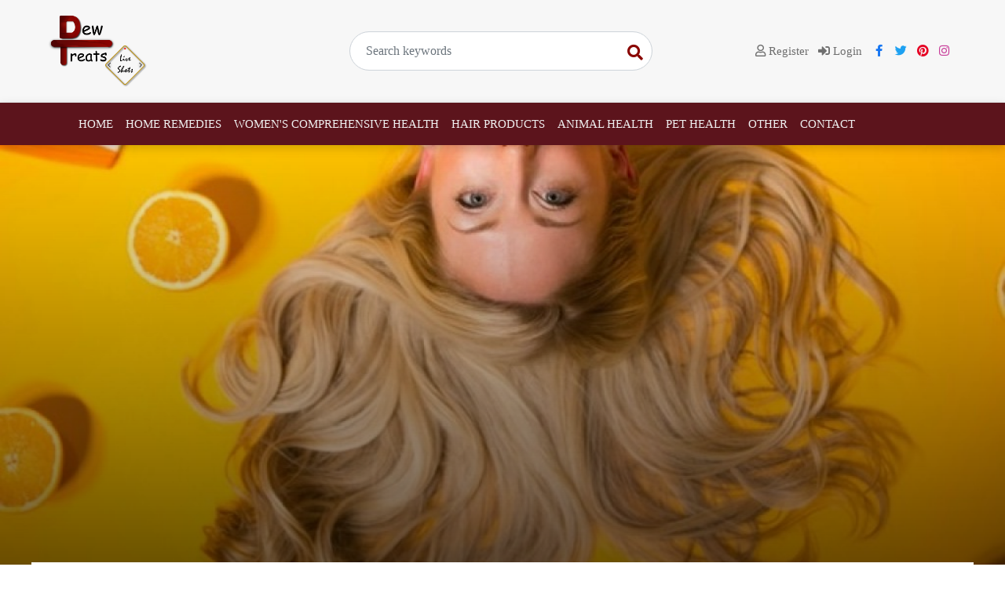

--- FILE ---
content_type: text/html; charset=UTF-8
request_url: https://dewtreats.com/human-hair-quality-brief-to-human-hair-data-102
body_size: 14239
content:
<!DOCTYPE html>
<html lang="en" dir="ltr">
<head>
    <meta charset="utf-8">
    <meta http-equiv="X-UA-Compatible" content="IE=edge">
    <meta name="viewport" content="width=device-width, initial-scale=1">
    <meta name="robots" content="index,follow">
    <!-- CSRF Token -->
    <meta name="csrf-token" content="BqkDpvv6vu7hBi9aN6Y7c2KQLmz7oaghopLFodVR">
    <title>Human Hair Quality; Brief To Human Hair Data</title>
    <meta name="description" content="Human hair is essential for everyone, here you will know a lot about human skin hair growth, human skin colour hair and human essential hair skin and nail.">
    <meta name="keywords" content="Human skin hair follicle,Human skin hair name,Human skin hair 3d model,Human skin hair growth,Human skin hair follicle cell,Human hair skin weft,Human skin and hair parasites,Human skin color hair,Human skin and hair,Human essentials hair skin and nail">
    <link rel="canonical" href="https://dewtreats.com/human-hair-quality-brief-to-human-hair-data-102"/>
    <link rel="alternate" href="https://dewtreats.com/human-hair-quality-brief-to-human-hair-data-102"/>
    <link rel="alternate" type="application/rss+xml" title="dewtreats Feed"
          href="https://dewtreats.com/feed"/>
            
    <link href='https://dewtreats.com/uploads/2020/09/1599064817-2568ae91-63a2-4d9a-9b96-7ec519fbf4cb.png' type='image/x-icon' rel='icon'/>
    <link href='https://dewtreats.com/uploads/2020/09/1599064817-2568ae91-63a2-4d9a-9b96-7ec519fbf4cb.png' type='image/x-icon' rel='shortcut icon'/>

            <link rel="stylesheet" href="https://dewtreats.com/assets/css/bootstrap.min.css">
    
    <link rel="stylesheet" href="https://dewtreats.com/assets/css/fontawesome/css/all.min.css">


    <link rel="stylesheet" href="https://dewtreats.com/assets/css/selection-sharer.css">
    
    
    
    

<!-- Styles -->
    <script src="https://dewtreats.com/assets/js/jquery.min.js"></script>

    <link href="https://dewtreats.com/assets/css/app.css?v=2.2.1" rel="stylesheet">
    
    <style>:root {--primary-color: rgba(92, 20, 28, 1);--primary-font: "Nunito";--second-font: "Nunito";--link-color: rgba(111, 111, 111, 1);--heading-color: #1c1c1c;--text-color: rgba(97, 97, 97, 1);--subtext-color: #919191;--border-color: #e5e5e5;}body {font-weight: 400;font-size: 14px;line-height: 1.5;}.top-nav {font-size: 20;font-weight: 22;}.top-nav a {}.header {background-color: rgba(247, 247, 247, 1);}.navbar-main {background-color: rgba(92, 20, 28, 1);}.navbar-main .navbar-nav .nav-link {color: rgba(240, 240, 240, 1);font-family: Roboto;font-weight: normal;}.navbar-main .navbar-nav .nav-link:hover { color: rgba(219, 215, 215, 1);}footer.footer {}footer.footer a {}footer.footer .block-title span {}.article-title {}.article-title {}.article-content {}.article-content a {}.page-title {}.page-title a {}.page-content {}.page-content a {}.header .navbar-search-social{flex-basis: 33%;}.login-socials{flex-basis: 33%;}.login-socials a{font-size: 15px;display : inline-block;margin-right: 5px;}.login-socials .face{color: #1877f2}.login-socials .twitter{color:rgb(29, 161, 242);}.login-socials .pint{color:#e60023;}.login-socials .vk{color:##2787f5;}.login-socials .insta{color:#c73998;}.btn-main{background:rgba(92, 20, 28, 1);color: #f6f6f6 }.btn-main:hover{ border: 1px solid rgba(92, 20, 28, 1);color: rgba(92, 20, 28, 1);background:transparent; }.navbar-nav{margin-right:auto;margin-left:auto;}.navbar-search-box {width: 100%;position: relative;}.search-input{ border-radius: 30px; height: 50px; padding: 5px 20px;}.search-input:focus{ box-shadow: none; border-color: rgba(138, 5, 0, 1);}.search-btn { position: absolute !important;right: 0;border: 0;font-size: 20px;top: 6px;color:rgba(138, 5, 0, 1);background:transparent;}a{text-decoration:none !important;}.subscription_modal {margin-top: 26vh;}.subscription_modal .modal-content {background: #f9f9f9;}.subscription_modal .modal-header {border:0;padding: 3px 15px;}@media screen and (max-width: 1199.98px) {.navbar-main .navbar-nav .nav-link {font-size: 14px;} }@media screen and (max-width: 991.98px) {.subscription_modal {margin-top: 16vh;} .navbar-main{background: #f5f5f5;}.navbar-main .navbar-nav .nav-link{color: #333;} }</style>
    

        <meta property="og:type" content="article"/>
    <meta property="article:section" content="Home Remedies"/>
            <meta property="article:published_time" content="2020-10-08T09:12:06+00:00"/>
        <meta property="article:modified_time" content="2020-11-04T09:11:01+00:00"/>
    <meta property="og:url" content="https://dewtreats.com/human-hair-quality-brief-to-human-hair-data-102"/>
    <meta property="og:title" content="Human Hair Quality; Brief To Human Hair Data" />
    <meta property="og:description" content="Human hair is essential for everyone, here you will know a lot about human skin hair growth, human skin colour hair and human essential hair skin and nail." />
    <meta property="og:image" content="https://dewtreats.com/uploads/2020/10/1602162353-human-hair-quality-1024x615.jpeg"/>
    <meta property="og:image:width" content="1024"/>
    <meta property="og:image:height" content="615"/>

    <meta name="twitter:card" content="summary_large_image">
    <meta name="twitter:site" content="https://dewtreats.com/human-hair-quality-brief-to-human-hair-data-102">
    <meta name="twitter:title" content="Human Hair Quality; Brief To Human Hair Data">
    <meta name="twitter:description" content="Human hair is essential for everyone, here you will know a lot about human skin hair growth, human skin colour hair and human essential hair skin and nail.">
    <meta name="twitter:image" content="https://dewtreats.com/uploads/2020/10/1602162353-human-hair-quality-1024x615.jpeg">

    <script type="text/javascript">
        if (window.self !== window.top) {
            window.top.location.href = window.location.href;
        }
    </script>
<!-- Adsense Code -->
    
    

    <style>
        #form_modal_success i {
            padding: 20px;
            font-size: 22px;
        }

        #form_modal_success .fa-fw {
            width: auto;
        }

    </style>
</head>
<body
        class="article-show ltr  article-show">


<div class="top-nav d-block d-lg-none">
    <div class="container">
        <div class="wrap-inner">
            <div class="top-social">
                <ul class="list-inline">
                                            <li class="list-inline-item">
                            <a href="https://www.facebook.com/DewTreats-104167394770784" class="fab fa-facebook-f fa-fw"
                               target="_blank"></a></li>
                                                                <li class="list-inline-item">
                            <a href="https://twitter.com/dewtreats" class="fab fa-twitter fa-fw"
                               target="_blank"></a></li>
                                                                                                        <li class="list-inline-item">
                            <a href="https://www.pinterest.com/dewtreats/" class="fab fa-pinterest fa-fw"
                               target="_blank"></a></li>
                                                                <li class="list-inline-item">
                            <a href="https://www.instagram.com/dewtreats/" class="fab fa-instagram fa-fw"
                               target="_blank"></a></li>
                                                        </ul>
            </div>
            <div class="top-menu">
                <ul class="list-inline"><li class="list-inline-item "><a class="" href="https://dewtreats.com/login"><span>Login</span></a></li><li class="list-inline-item "><a class="" href="https://dewtreats.com/register"><span>Register</span></a></li></ul>
            </div>
        </div>
    </div>
</div>

<div class="header">
    <div class="container">
        <div class="wrap-inner">
            <div class="logo">
                <a href="https://dewtreats.com">
                                            <img src="https://dewtreats.com/uploads/2020/09/1600773358-final-web-png.png" alt="dewtreats"
                             class="img-responsive">
                                    </a>
            </div>

            <div class="navbar-search-social">
                <div class="navbar-search-box">
                    <form method="get" action="https://dewtreats.com/search" class="d-flex justify-content-center">
                        <input name="q" class="form-control search-input" type="search" required
                               placeholder="Search keywords" value="">
                        <button class="btn search-btn" type="submit">
                            <i class="fas fa-search"></i></button>
                    </form>
                </div>
            </div>
            <div class="login-socials text-right">
                                    <a href="https://dewtreats.com/register" class="mr-2 ">
                        <i class="far fa-user"></i> Register
                    </a>
                    <a href="https://dewtreats.com/login" class="mr-2 ">
                        <i class="fas fa-sign-in-alt"></i> Login
                    </a>
                



                                    <a href="https://www.facebook.com/DewTreats-104167394770784" class="fab fa-facebook-f fa-fw face" target="_blank"></a>
                                                    <a href="https://twitter.com/dewtreats" class="fab fa-twitter fa-fw twitter" target="_blank"></a>
                                                                                    <a href="https://www.pinterest.com/dewtreats/" class="fab fa-pinterest fa-fw pint" target="_blank"></a>
                                                    <a href="https://www.instagram.com/dewtreats/" class="fab fa-instagram fa-fw insta"
                       target="_blank"></a>
                                
            </div>

        </div>
    </div>
</div>

<nav class="navbar navbar-expand-lg navbar-light navbar-main sticky-top">
    <div class="container">
        <a class="navbar-brand" href="https://dewtreats.com">
                            <img class="lazy" src="https://dewtreats.com/uploads/2020/09/1600773358-final-web-png.png" alt="dewtreats">
                    </a>
        <button class="navbar-toggler" type="button" data-toggle="collapse" data-target="#navbarSupportedContent"
                aria-controls="navbarSupportedContent" aria-expanded="false" aria-label="Toggle navigation">
            <span class="navbar-toggler-icon"></span>
        </button>

        <div class="collapse navbar-collapse" id="navbarSupportedContent">
            <ul class="navbar-nav mr-auto"><li class=" "><a class="nav-link" href="https://dewtreats.com"><span>Home</span></a></li><li class=" "><a class="nav-link" href="https://dewtreats.com/category/home-remedies-4"><span>Home Remedies</span></a></li><li class=" "><a class="nav-link" href="https://dewtreats.com/category/women-comprehensive-health-all-updates-you-need-to-know-8"><span>Women&#039;s Comprehensive Health</span></a></li><li class=" "><a class="nav-link" href="https://dewtreats.com/category/hair-products-the-best-hair-products-for-your-healthy-hair-10"><span>Hair Products</span></a></li><li class=" "><a class="nav-link" href="https://dewtreats.com/category/animal-health-your-animal-s-healthcare-start-from-here-12"><span>Animal Health</span></a></li><li class=" "><a class="nav-link" href="https://dewtreats.com/category/pet-health-all-you-need-to-know-about-your-pet-s-healthcare-11"><span>Pet Health</span></a></li><li class=" "><a class="nav-link" href="https://dewtreats.com/category/other-dewtreats-9"><span>Other</span></a></li><li class=" "><a class="nav-link" href="https://dewtreats.com/contact"><span>Contact</span></a></li></ul>

            <ul class="navbar-nav  mx-auto">
                                                <li class="nav-item mini-search-menu-item">
                    <form method="get" action="https://dewtreats.com/search" class="d-flex justify-content-center">
                        <input name="q" class="form-control" type="search" required
                               placeholder="Search keywords" value="">
                        <button class="btn btn-outline-success" type="submit"><i class="fas fa-search"></i></button>
                    </form>
                </li>
                <li class="nav-item search-menu-item d-lg-none">
                    <a class="nav-link" href="#"><i class="fas fa-search fa-fw"></i></a>
                    <div class="menu-search">
                        <form method="get" action="https://dewtreats.com/search" class="d-flex justify-content-center">
                            <input name="q" class="form-control" type="search" required
                                   placeholder="Search keywords" value="">
                            <button class="btn btn-outline-success" type="submit">
                                <i class="fas fa-search"></i></button>
                        </form>
                    </div>
                </li>
            </ul>
        </div>
    </div>
</nav>
    <div class="article-main-image-bg lazy" data-bg="https://dewtreats.com/uploads/2020/10/1602162353-human-hair-quality-1024x615.jpeg" 
         >
        
        </div>
    <main role="main" class="container article-main-content">
        <div class="row">
            <div class="col-lg-8">
                <div class="col-inner">
                    <h1 class="article-title">Human Hair Quality; Brief To Human Hair Data</h1>

                    <div class="article-meta">
                        <small><i class="far fa-eye"></i> 3,864 Hits</small>
                        -
                        <small><i class="far fa-user"></i> admin</small>
                        -
                        <small>
                            <i class="far fa-clock"></i> Oct 8, 2020, 9:12 AM
                        </small>
                    </div>

                    <div class='article-share'>
                        <a class='share-btn share-btn-facebook'
                           href='https://www.facebook.com/sharer/sharer.php?u=https%3A%2F%2Fdewtreats.com%2Fhuman-hair-quality-brief-to-human-hair-data-102'
                           rel='nofollow' target='_blank'>
                            <i class='fab fa-facebook-f'></i> <span>Facebook</span>
                        </a>
                        <a class='share-btn share-btn-twitter'
                           href='https://twitter.com/intent/tweet?text=Human+Hair+Quality%3B+Brief+To+Human+Hair+Data&amp;url=https%3A%2F%2Fdewtreats.com%2Fhuman-hair-quality-brief-to-human-hair-data-102'
                           rel='nofollow' target='_blank'>
                            <i class='fab fa-twitter'></i> <span>Twitter</span>
                        </a>
                        <a class='share-btn share-btn-linkedin'
                           href='https://www.linkedin.com/cws/share?url=https%3A%2F%2Fdewtreats.com%2Fhuman-hair-quality-brief-to-human-hair-data-102'
                           rel='nofollow' target='_blank'>
                            <i class="fab fa-linkedin-in"></i> <span>Linkedin</span>
                        </a>
                        <a class='share-btn share-btn-pinterest'
                           href='https://pinterest.com/pin/create/button/?url=https%3A%2F%2Fdewtreats.com%2Fhuman-hair-quality-brief-to-human-hair-data-102&amp;media=https%3A%2F%2Fdewtreats.com%2Fuploads%2F2020%2F10%2F1602162353-human-hair-quality-1024x615.jpeg&amp;description=Human+Hair+Quality%3B+Brief+To+Human+Hair+Data'
                           rel='nofollow' target='_blank'>
                            <i class="fab fa-pinterest"></i> <span>Pinterest</span>
                        </a>
                        <a class='share-btn share-btn-instagram'
                          href='https://www.instagram.com/?url=https%3A%2F%2Fdewtreats.com%2Fhuman-hair-quality-brief-to-human-hair-data-102&amp;title=Human+Hair+Quality%3B+Brief+To+Human+Hair+Data'
                          rel='nofollow' target='_blank'>
                           <i class="fab fa-instagram"></i> <span>Instagram</span>
                        </a>
                        <!--<a class='share-btn share-btn-youtube'-->
                        <!--   href='https://youtube.com/share.php?url=https%3A%2F%2Fdewtreats.com%2Fhuman-hair-quality-brief-to-human-hair-data-102&amp;title=Human+Hair+Quality%3B+Brief+To+Human+Hair+Data'-->
                        <!--   rel='nofollow' target='_blank'>-->
                        <!--    <i class="fab fa-youtube"></i> <span>Youtube</span>-->
                        <!--</a>-->
                        <a class='share-btn share-btn-mail'
                           href='mailto:?subject=Human Hair Quality; Brief To Human Hair Data&amp;body=https://dewtreats.com/human-hair-quality-brief-to-human-hair-data-102'
                           rel='nofollow' target='_blank' title='via email'>
                            <i class="far fa-envelope"></i> <span>Email</span>
                        </a>
                    </div>
                    <div class="text-center">
                        <script async src="https://pagead2.googlesyndication.com/pagead/js/adsbygoogle.js"></script>
<!-- horizontal ads between sections -->
<ins class="adsbygoogle"
     style="display:block"
     data-ad-client="ca-pub-4170779391677937"
     data-ad-slot="3048437534"
     data-ad-format="auto"
     data-full-width-responsive="true"></ins>
<script>
     (adsbygoogle = window.adsbygoogle || []).push({});
</script>
                    </div>
                    
                    <div class="article-content">
                        <div dir="ltr" style="color:#000000;"><span style="font-family:'Trebuchet MS';font-size:17pt;background-color:transparent;">Don’t miss our coming words to know all that you need about human hair types and forms. </span></div>
<h2 dir="ltr" style="color:#000000;text-align:center;"><span style="font-size:18pt;font-family:'Trebuchet MS';color:#0000ff;background-color:transparent;font-weight:bold;">Human skin hair.      </span><span style="font-size:16pt;font-family:'Trebuchet MS';color:#0000ff;background-color:transparent;">    </span></h2>
<p dir="ltr" style="color:#000000;text-align:center;"><span style="font-size:16pt;font-family:'Trebuchet MS';color:#0000ff;background-color:transparent;"> <img title="human hair quality" src="https://24zgv19w.tinifycdn.com/uploads/2020/10/1602160897-human-hair.jpeg" alt="human hair quality" width="750" height="500" /></span><span style="font-size:16pt;font-family:'Trebuchet MS';background-color:transparent;"> </span><span style="font-size:16pt;font-family:'Trebuchet MS';background-color:transparent;">Human skin hair has many benefits in maintaining human health. Amazing to know that it may help doctors diagnose certain diseases. </span></p>
<p dir="ltr" style="color:#000000;"><span style="font-size:16pt;font-family:'Trebuchet MS';background-color:transparent;">The distribution of human skin hair in a woman's body is totally different from that of a man or newborns which covered with hair called </span><span style="font-size:16pt;font-family:'Trebuchet MS';color:#3d85c6;background-color:transparent;font-weight:bold;">lanugo “baby hair”</span></p>
<p dir="ltr" style="color:#000000;"><span style="font-size:16pt;font-family:'Trebuchet MS';background-color:transparent;">Human skin hair may affect the beauty and external appearance of people. </span></p>
<p dir="ltr" style="color:#000000;"><span style="font-size:16pt;font-family:'Trebuchet MS';background-color:transparent;">Many people tend to </span><a style="text-decoration:none;" href="https://dewtreats.com/hair-removal-methods-52" target="_blank" rel="noreferrer noopener"><span style="font-size:16pt;font-family:'Trebuchet MS';color:#3d85c6;background-color:transparent;text-decoration:underline;">remove hair</span></a><span style="font-size:16pt;font-family:'Trebuchet MS';background-color:transparent;"> techniques to enhance their beauty, misbelieving that human hair is insignificant but scientific studies confirmed otherwise !! </span></p>
<h3 dir="ltr" style="color:#000000;"><span style="font-size:16pt;font-family:'Trebuchet MS';color:#3d85c6;background-color:transparent;font-weight:bold;">Follow this note; </span></h3>
<p dir="ltr" style="color:#000000;"><span style="font-size:16pt;font-family:'Trebuchet MS';background-color:transparent;">The presence of human skin hair has many health benefits. We will focus here on the benefits, growth, distribution of human skin hair.     </span></p>
<h2 dir="ltr" style="color:#000000;text-align:center;"><span style="font-size:16pt;font-family:'Trebuchet MS';background-color:transparent;">   </span><span style="font-size:18pt;font-family:'Trebuchet MS';color:#0000ff;background-color:transparent;font-weight:bold;">Human skin hair origin</span></h2>
<p dir="ltr" style="color:#000000;"><span style="font-size:16pt;font-family:'Trebuchet MS';background-color:transparent;">A thin protein filament covers your head and body and consists of a harsh protein called keratin. </span></p>
<p dir="ltr" style="color:#000000;"><span style="font-size:16pt;font-family:'Trebuchet MS';background-color:transparent;">Keratin is produced from follicles under the skin in bulbs of hair base supplied by blood vessels; follicles’ food and hormones that work to modify hair growth and structure throughout life. </span></p>
<h2 dir="ltr" style="color:#000000;text-align:center;"><span style="font-size:18pt;font-family:'Trebuchet MS';color:#0000ff;background-color:transparent;font-weight:bold;">Human skin hair distribution    </span><span style="font-size:16pt;font-family:'Trebuchet MS';background-color:transparent;">             </span></h2>
<p dir="ltr" style="color:#000000;"><span style="font-size:16pt;font-family:'Trebuchet MS';background-color:transparent;">Each one is born with hair covering his head and forming the eyebrows in a simple way. Furthermore, hair appears in the body after puberty in other far areas such as the pubic, armpit, and leg. </span></p>
<p dir="ltr" style="color:#000000;"><span style="font-size:16pt;font-family:'Trebuchet MS';background-color:transparent;">However in men;  beard hair or face, mustache, and chest according to the hormone androgen ratio. </span></p>
<h3 dir="ltr" style="color:#000000;"><span style="font-size:16pt;font-family:'Trebuchet MS';color:#3d85c6;background-color:transparent;font-weight:bold;">1.Chest and abdomen</span></h3>
<p dir="ltr" style="color:#000000;"><span style="font-size:16pt;font-family:'Trebuchet MS';background-color:transparent;">Vellus hair grows on the chest and abdomen of both sexes at all stages of growth.</span></p>
<p dir="ltr" style="color:#000000;"><span style="font-size:16pt;font-family:'Trebuchet MS';background-color:transparent;">Between puberty to adulthood, most males grow with apparent chest and abdomen hairs. </span></p>
<p dir="ltr" style="color:#000000;"><span style="font-size:16pt;font-family:'Trebuchet MS';background-color:transparent;">While adult women can also have some fine hair around the anomaly area.</span></p>
<p dir="ltr" style="color:#000000;text-align:center;"><img title="human skin hair follicle" src="https://dewtreats.com/uploads/2020/10/1602160987-human-skin-hair-follicle.jpeg" alt="human skin hair follicle" width="333" height="500" /></p>
<p> </p>
<h3 dir="ltr" style="color:#000000;"><span style="font-size:16pt;font-family:'Trebuchet MS';color:#3d85c6;background-color:transparent;font-weight:bold;">2.Arm Hair </span></h3>
<p dir="ltr" style="color:#000000;"><span style="font-size:16pt;font-family:'Trebuchet MS';background-color:transparent;">Arm hair grows on forearms or may cover the elbow area. The arm hair is more present at the end of the wrist and extends to the hand. </span></p>
<p dir="ltr" style="color:#000000;"><span style="font-size:16pt;font-family:'Trebuchet MS';background-color:transparent;">Hair growth in adolescent males is often more intense than that in females, especially for individuals with dark hair. </span></p>
<p dir="ltr" style="color:#000000;"><span style="font-size:16pt;font-family:'Trebuchet MS';background-color:transparent;">In some cultures, women like to remove arm hair less frequently than their leg hair removal.</span></p>
<p dir="ltr" style="color:#000000;"><span style="font-size:16pt;font-family:'Trebuchet MS';background-color:transparent;">Hair growth on the arms is a secondary sexual property for boys and appears in the latter stages of puberty. </span></p>
<p dir="ltr" style="color:#000000;"><span style="font-size:16pt;font-family:'Trebuchet MS';background-color:transparent;">Young women and men have this type of hair growth. Although this may cause the arms to appear hairy, it is not caused by testosterone alone.</span></p>
<p dir="ltr" style="color:#000000;"><span style="font-size:16pt;font-family:'Trebuchet MS';background-color:transparent;"> Hair can be softer but it is different from one to another.</span></p>
<p> </p>
<p dir="ltr" style="color:#000000;text-align:center;"><img title="human skin hair growth" src="https://dewtreats.com/uploads/2020/10/1602161073-human-skin-hair-growth.jpeg" alt="human skin hair growth" width="333" height="500" /></p>
<h3 dir="ltr" style="color:#000000;"><span style="font-size:16pt;font-family:'Trebuchet MS';color:#3d85c6;background-color:transparent;font-weight:bold;">3.Legs Hair</span></h3>
<p dir="ltr" style="color:#000000;"><span style="font-size:16pt;font-family:'Trebuchet MS';background-color:transparent;">It appears at adulthood firing; where men's legs are often more hairy than women's. </span></p>
<p dir="ltr" style="color:#000000;"><span style="font-size:16pt;font-family:'Trebuchet MS';background-color:transparent;font-weight:bold;">Women</span><span style="font-size:16pt;font-family:'Trebuchet MS';background-color:transparent;"> usually shave leg hair more regularly than men due to the social norms of many cultures; which consider the soft skin view as a sign of youth, beauty, and hygiene in some other cultures. </span></p>
<p dir="ltr" style="color:#000000;"><span style="font-size:16pt;font-family:'Trebuchet MS';background-color:transparent;font-weight:bold;">Athletes</span><span style="font-size:16pt;font-family:'Trebuchet MS';background-color:transparent;"> of both sexes may shave their androgenic hair, especially swimmers, runners, cyclists, and bodybuilders, to reduce friction and to catch attention for muscle growth, or to make it easier to wear and wear tight body-bound clothes.</span></p>
<p dir="ltr" style="color:#000000;text-align:center;"><span style="font-size:16pt;font-family:'Trebuchet MS';background-color:transparent;"><img title="human skin hair follicle cell" src="https://dewtreats.com/uploads/2020/10/1602161009-human-skin-hair-follicle-cell.jpeg" alt="human skin hair follicle cell" width="750" height="500" /></span></p>
<h3 dir="ltr" style="color:#000000;"><span style="font-size:16pt;font-family:'Trebuchet MS';color:#3d85c6;background-color:transparent;font-weight:bold;">4.Pubic</span> <span style="font-size:16pt;font-family:'Trebuchet MS';color:#3d85c6;background-color:transparent;font-weight:bold;">Hair</span><span style="font-size:16pt;font-family:'Trebuchet MS';background-color:transparent;">                                    </span></h3>
<p dir="ltr" style="color:#000000;"><span style="font-size:16pt;font-family:'Trebuchet MS';background-color:transparent;">Is coarse hair found in the pubic area? </span></p>
<p dir="ltr" style="color:#000000;"><span style="font-size:16pt;font-family:'Trebuchet MS';background-color:transparent;">Both sexes also have thick pubic hair assumed to act as a partial barrier to soothe trauma during intercourse.</span></p>
<p dir="ltr" style="color:#000000;"><span style="font-size:16pt;font-family:'Trebuchet MS';background-color:transparent;">The male and female genital area is first inhabited by shorter, lighter, darker hair that's next to invisible hair and begins to grow only to become darker and thicker pubic hair in adulthood. </span></p>
<p dir="ltr" style="color:#000000;"><span style="font-size:16pt;font-family:'Trebuchet MS';background-color:transparent;">As individuals vary in scalp hair color as vary in pubic hair color. Differences in thickness, growth rate, and height are also evident.</span></p>
<h3 dir="ltr" style="color:#000000;"><span style="font-size:16pt;font-family:'Trebuchet MS';color:#3d85c6;background-color:transparent;font-weight:bold;">5.Armpit Hair</span></h3>
<p dir="ltr" style="color:#000000;"><span style="font-size:16pt;font-family:'Trebuchet MS';background-color:transparent;">appear at the beginning of puberty and usually complete by end of the teenage years.</span></p>
<p dir="ltr" style="color:#000000;"><span style="font-size:16pt;font-family:'Trebuchet MS';background-color:transparent;">Common for women to regularly remove hair for armpit hair. </span></p>
<p dir="ltr" style="color:#000000;"><span style="font-size:16pt;font-family:'Trebuchet MS';background-color:transparent;">This cosmetic attitude became popular in 1915 in the USA and UK when one or more magazines showed a woman wearing a dress with her throat under her arms. </span></p>
<p dir="ltr" style="color:#000000;text-align:center;"><img title="human skin hair weft" src="https://dewtreats.com/uploads/2020/10/1602160918-human-hair-skin-weft.jpeg" alt="human skin hair weft" width="333" height="500" /></p>
<p> </p>
<p dir="ltr" style="color:#000000;"><span style="font-size:16pt;font-family:'Trebuchet MS';background-color:transparent;">Since women's armpit hair contrasts markedly with her other hair compared to men's hair, it is an important indicator of sexual maturity and therefore undesirable in traditional Western polite society.</span></p>
<h3 dir="ltr" style="color:#000000;"><span style="font-size:16pt;font-family:'Trebuchet MS';color:#3d85c6;background-color:transparent;font-weight:bold;">6.Face Hair</span></h3>
<p dir="ltr" style="color:#000000;"><span style="font-size:16pt;font-family:'Trebuchet MS';background-color:transparent;font-weight:bold;">Both men and women</span><span style="font-size:16pt;font-family:'Trebuchet MS';background-color:transparent;"> suffer from facial hair growth. Mustaches usually begin to grow in young people around puberty, although some men may not grow their mustaches until they reach late adolescence or do not grow at all. </span></p>
<p dir="ltr" style="color:#000000;"><span style="font-size:16pt;font-family:'Trebuchet MS';background-color:transparent;">Common for women to develop some facial hair under or around the chin, along face sides, or on the upper lip at any age after puberty but often appear in post-menopause women due to low estrogen levels. </span></p>
<p dir="ltr" style="color:#000000;"><span style="font-size:16pt;font-family:'Trebuchet MS';background-color:transparent;font-weight:bold;">The darker color</span><span style="font-size:16pt;font-family:'Trebuchet MS';background-color:transparent;"> of upper lip hair in women is not considered a real facial hair, although it is often referred to as (mustache) and the appearance of these dark hairs may be reduced by bleaching.</span></p>
<p dir="ltr" style="color:#000000;text-align:center;"><span style="font-size:16pt;font-family:'Trebuchet MS';background-color:transparent;"><img title="human skin color hair" src="https://dewtreats.com/uploads/2020/10/1602161027-human-skin-color-hair.jpeg" alt="human skin color hair" width="333" height="500" /></span></p>
<p> </p>
<h2 dir="ltr" style="color:#000000;text-align:center;"><span style="font-size:18pt;font-family:'Trebuchet MS';color:#0000ff;background-color:transparent;font-weight:bold;">What are the benefits of human skin hair?    </span></h2>
<p dir="ltr" style="color:#000000;"><span style="font-family:'Trebuchet MS';font-size:16pt;background-color:transparent;">Hair growth means healthy skin. </span></p>
<p dir="ltr" style="color:#000000;"><span style="font-size:16pt;font-family:'Trebuchet MS';background-color:transparent;">Biological studies at Bradford University have confirmed that all hair follicles are the end product of healthy fibers and also an indicator of lumps, blood vessels, nerves, fat, and stem cells that help heal the skin and also help doctors treat patients.</span></p>
<h3 dir="ltr" style="color:#000000;text-align:left;"><span style="font-size:16pt;font-family:'Trebuchet MS';background-color:transparent;"> </span><span style="font-size:16pt;font-family:'Trebuchet MS';background-color:transparent;font-weight:bold;">Benefits of human hair for doctors;</span></h3>
<p dir="ltr" style="color:#000000;"><span style="font-size:16pt;font-family:'Trebuchet MS';background-color:transparent;">From the pattern of hair growth where the hair is a sign of injury to the body. For example some diseases such as problems with the thyroid gland, severe anemia or anemia, and leprosy, and in some cases of psychological tension, the hair of the head falls.</span></p>
<p> </p>
<p dir="ltr" style="color:#000000;text-align:center;"><img title="human skin and hair" src="https://dewtreats.com/uploads/2020/10/1602161050-human-skin-and-hair.jpeg" alt="human skin and hair" width="423" height="500" /></p>
<p> </p>
<h2 dir="ltr" style="color:#000000;text-align:center;"><span style="font-size:18pt;font-family:'Trebuchet MS';color:#0000ff;background-color:transparent;font-weight:bold;">Benefits of human skin hair for skin</span></h2>
<h3 dir="ltr" style="color:#000000;"><span style="font-size:16pt;font-family:'Trebuchet MS';background-color:transparent;font-weight:bold;">Heal wounds faster; </span></h3>
<p dir="ltr" style="color:#000000;"><span style="font-size:16pt;font-family:'Trebuchet MS';background-color:transparent;">Your hair follicles contain blood vessel blocks, nerves, fat, stem cells that help regenerate skin cells when injuries. </span></p>
<p dir="ltr" style="color:#000000;"><span style="font-size:16pt;font-family:'Trebuchet MS';background-color:transparent;">Normal hair also is evidence of hormonal balance; especially in the </span><a style="text-decoration:none;" href="https://dewtreats.com/30-funny-period-slang-words-pick-nickname-99" target="_blank" rel="noreferrer noopener"><span style="font-size:16pt;font-family:'Trebuchet MS';color:#1155cc;background-color:transparent;text-decoration:underline;">period of puberty</span></a><span style="font-size:16pt;font-family:'Trebuchet MS';background-color:transparent;"> and works to rid the body of toxins. </span></p>
<h3 dir="ltr" style="color:#000000;"><span style="font-size:16pt;font-family:'Trebuchet MS';background-color:transparent;font-weight:bold;">For the ear</span></h3>
<p dir="ltr" style="color:#000000;"><span style="font-size:16pt;font-family:'Trebuchet MS';background-color:transparent;">Or called sensory hair cells. </span></p>
<p dir="ltr" style="color:#000000;"><span style="font-size:16pt;font-family:'Trebuchet MS';background-color:transparent;">Wonderful when you know our God created these cells to monitor body movement’s changes like standing and walking accurately through minute nerves.</span></p>
<p dir="ltr" style="color:#000000;"> </p>
<p dir="ltr" style="color:#000000;text-align:center;"><img title="human essential hair skin and nail" src="https://dewtreats.com/uploads/2020/10/1602160937-human-essential-hair-skin-and-nail.jpeg" alt="human essential hair skin and nail" width="333" height="500" /></p>
<h2 dir="ltr" style="color:#000000;text-align:center;"><span style="font-size:16pt;font-family:'Trebuchet MS';background-color:transparent;">                  </span><span style="font-size:18pt;font-family:'Trebuchet MS';color:#0000ff;background-color:transparent;font-weight:bold;">Lanugo Hair  </span></h2>
<p dir="ltr" style="color:#000000;"><span style="font-size:16pt;font-family:'Trebuchet MS';background-color:transparent;">On being a mother, you can notice a lot of hair on your </span><a style="text-decoration:none;" href="https://dewtreats.com/baby-first-year-milestones-50" target="_blank" rel="noreferrer noopener"><span style="font-size:16pt;font-family:'Trebuchet MS';color:#1155cc;background-color:transparent;text-decoration:underline;">baby's</span></a><span style="font-size:16pt;font-family:'Trebuchet MS';background-color:transparent;"> body and this is called lanugo hair. </span></p>
<p dir="ltr" style="color:#000000;"><span style="font-size:16pt;font-family:'Trebuchet MS';background-color:transparent;">Don’t be afraid, this phenomenon is normal for our newborns.</span></p>
<h3 dir="ltr" style="color:#000000;"><span style="font-size:16pt;font-family:'Trebuchet MS';color:#3d85c6;background-color:transparent;font-weight:bold;">Let us know more about the causes of lanugo hair and how to deal with it!! </span></h3>
<p dir="ltr" style="color:#000000;text-align:center;"><img title="baby skin hair" src="https://dewtreats.com/uploads/2020/10/1602160967-baby-hair.jpeg" alt="baby hair" width="750" height="500" /></p>
<p dir="ltr" style="color:#000000;"><span style="font-size:16pt;font-family:'Trebuchet MS';background-color:transparent;">Lanugo hair protects the fetus during </span><a style="text-decoration:none;" href="https://dewtreats.com/mental-health-food-psychiatric-disorders-in-pregnancy-70" target="_blank" rel="noreferrer noopener"><span style="font-size:16pt;font-family:'Trebuchet MS';color:#1155cc;background-color:transparent;text-decoration:underline;">pregnancy</span></a><span style="font-size:16pt;font-family:'Trebuchet MS';background-color:transparent;"> on the uterus from amniotic fluids, usually falling before or immediately after birth.</span></p>
<h3 dir="ltr" style="color:#000000;"><span style="font-size:16pt;font-family:'Trebuchet MS';background-color:transparent;"> </span><span style="font-size:16pt;font-family:'Trebuchet MS';color:#3d85c6;background-color:transparent;font-weight:bold;">How to treat with lanugo hair!! </span></h3>
<p dir="ltr" style="color:#000000;"><span style="font-size:16pt;font-family:'Trebuchet MS';background-color:transparent;">If lanugo hair is present on the body of newborns, it does not require treatment. It is believed that the sin massage of the newborn body leads to the rapid disappearance of lanugo hair as it causes pain or redness of the skin of children. So it is better not to interfere and will disappear with lanugo hair. </span></p>
<p> </p>
<h2 dir="ltr" style="color:#000000;text-align:center;"><span style="font-size:18pt;font-family:'Trebuchet MS';color:#0000ff;background-color:transparent;font-weight:bold;">Risks of hair removal</span></h2>
<p dir="ltr" style="color:#000000;"><span style="font-size:16pt;font-family:'Trebuchet MS';background-color:transparent;">Despite its many benefits, the proportion of hair on the human body has decreased as it develops. </span></p>
<p dir="ltr" style="color:#000000;"><span style="font-size:16pt;font-family:'Trebuchet MS';background-color:transparent;">Removal interest in ways to remove what has come to be known as "excess hair", particularly near sensitive areas, has increased through razors, electric shavers, tweezers, or other tools, without paying attention to the side effects that may result.</span></p>
<p dir="ltr" style="color:#000000;"><span style="font-size:16pt;font-family:'Trebuchet MS';background-color:transparent;">Hair removal can cause skin sensitivity and leave open wounds, contributing to the growth of a number of bacteria in mothers and damage to hair removal that should be watched out of these areas.</span></p>
<p> </p>
<p dir="ltr" style="color:#000000;"><span style="font-size:16pt;font-family:'Trebuchet MS';background-color:transparent;">Frequent hair removal may result in scars that are large and often apparent, and other complications may be more serious. There is no need to be embarrassed by the presence of this hair on sensitive areas because it is caused by teenage hormones that leave many physical changes.  </span></p>
<p> </p>
<p dir="ltr" style="color:#000000;"><span style="font-size:16pt;font-family:'Trebuchet MS';background-color:transparent;">                                                           </span></p>
<blockquote>
<p dir="ltr" style="color:#000000;"><span style="font-size:16pt;font-family:'Trebuchet MS';color:#3d85c6;background-color:transparent;font-weight:bold;">Our dew treats you today to know that the distribution of human skin hair differs in women from men. Also, human skin hair has many benefits as lanugo hair is a natural phenomenon that does not cause any concern for it.    </span></p>
</blockquote>
<p> </p>
<p dir="ltr" style="color:#000000;"> </p>
                    </div>

                    
                    <script>
                        /* <![CDATA[ */
                        var read_time = 175;
                        /* ]]> */
                    </script>
                    <form action="https://dewtreats.com/article/go" method="post" id="view-form" style="display: none;">
                        <input type="hidden" name="_token" value="BqkDpvv6vu7hBi9aN6Y7c2KQLmz7oaghopLFodVR">                        <input type="hidden" name="view_form_data" value="[base64]">
                    </form>

                    <div class="article-tags">
                        <span
                            class="badge badge-secondary">Explore more about</span> 
                    </div>
                    <div class="container mb-4">
                        <div class="row">
                            <div class="col-6 text-right">
                                                                    <a href='https://dewtreats.com/healthy-food-initiated-with-oats-101' class="btn btn-main"><i class="far fa-arrow-alt-circle-left"></i> Previous Article </a>
                                                        
                            </div>
                            <div class="col-6 text-left">
                                
                                                                    <a href='https://dewtreats.com/oat-recipes-menu-for-all-oatmeal-recipes-103' class="btn btn-main">Next Article <i class="far fa-arrow-alt-circle-right"></i></a>
                                                                
                            </div>
                        
                        </div>
                    </div>
                    <div class='article-share'>
                        <a class='share-btn share-btn-facebook'
                           href='https://www.facebook.com/sharer/sharer.php?u=https%3A%2F%2Fdewtreats.com%2Fhuman-hair-quality-brief-to-human-hair-data-102'
                           rel='nofollow' target='_blank'>
                            <i class='fab fa-facebook-f'></i> <span>Facebook</span>
                        </a>
                        <a class='share-btn share-btn-twitter'
                           href='https://twitter.com/intent/tweet?text=Human+Hair+Quality%3B+Brief+To+Human+Hair+Data&amp;url=https%3A%2F%2Fdewtreats.com%2Fhuman-hair-quality-brief-to-human-hair-data-102'
                           rel='nofollow' target='_blank'>
                            <i class='fab fa-twitter'></i> <span>Twitter</span>
                        </a>
                        <a class='share-btn share-btn-linkedin'
                           href='https://www.linkedin.com/cws/share?url=https%3A%2F%2Fdewtreats.com%2Fhuman-hair-quality-brief-to-human-hair-data-102'
                           rel='nofollow' target='_blank'>
                            <i class="fab fa-linkedin-in"></i> <span>Linkedin</span>
                        </a>
                        <a class='share-btn share-btn-pinterest'
                           href='https://pinterest.com/pin/create/button/?url=https%3A%2F%2Fdewtreats.com%2Fhuman-hair-quality-brief-to-human-hair-data-102&amp;media=https%3A%2F%2Fdewtreats.com%2Fuploads%2F2020%2F10%2F1602162353-human-hair-quality-1024x615.jpeg&amp;description=Human+Hair+Quality%3B+Brief+To+Human+Hair+Data'
                           rel='nofollow' target='_blank'>
                            <i class="fab fa-pinterest"></i> <span>Pinterest</span>
                        </a>
                        <a class='share-btn share-btn-reddit'
                          href='https://www.reddit.com/submit?url=https%3A%2F%2Fdewtreats.com%2Fhuman-hair-quality-brief-to-human-hair-data-102&amp;title=Human+Hair+Quality%3B+Brief+To+Human+Hair+Data'
                          rel='nofollow' target='_blank'>
                           <i class="fab fa-reddit-alien"></i> <span>reddit</span>
                        </a>
                        <a class='share-btn share-btn-vk'
                          href='https://vk.com/share.php?url=https%3A%2F%2Fdewtreats.com%2Fhuman-hair-quality-brief-to-human-hair-data-102&amp;title=Human+Hair+Quality%3B+Brief+To+Human+Hair+Data'
                          rel='nofollow' target='_blank'>
                           <i class="fab fa-vk"></i> <span>VK</span>
                        </a>
                        <a class='share-btn share-btn-mail'
                           href='mailto:?subject=Human Hair Quality; Brief To Human Hair Data&amp;body=https://dewtreats.com/human-hair-quality-brief-to-human-hair-data-102'
                           rel='nofollow' target='_blank' title='via email'>
                            <i class="far fa-envelope"></i> <span>Email</span>
                        </a>
                    </div>

                    <div class="article-newsletter">
                        <p>
                            <i class="far fa-envelope"></i> Enjoyed this article? Stay informed by joining our newsletter!
                        </p>

                        <form method="post" action="https://dewtreats.com/newsletter/subscribe"
                              class="newsletter-subscribe form-inline">
                            <input type="hidden" name="_token" value="BqkDpvv6vu7hBi9aN6Y7c2KQLmz7oaghopLFodVR">                            <div class="form-group">
                                <input type="email" name="email" placeholder="mail@example.com" class="form-control"
                                       required>
                            </div>

                            <div class="form-group">
                                <input type="submit" class="btn btn-primary" value="Subscribe">
                            </div>
                        </form>
                    </div>

                    <div id="comments" class="article-comments mb-3">
                        <div class="block-header">
                            <div class="block-title"><span>Comments</span></div>
                        </div>

                        
                                                    <p>You must be logged in to post a comment.</p>
                                            </div>

                                    </div>
            </div>
            <div class="col-lg-4">
                <div class="col-inner">
                    <div class="widget author">
        <div class="block-header">
            <div class="block-title"><span>About Author</span></div>
        </div>
        <div class="block-content">

            <div class="author-info">
                <div class="author-image">
                    <img class="lazy"  data-src="https://dewtreats.com/uploads/2020/10/1603562360-final-web-fb-profile-150x150.jpeg" alt="dewtreats" height="100" width="100"
                         src="">
                </div>
                <div class="author-connect">
                    <div class="author-name">
                        <a href="https://dewtreats.com/author/Lana">admin</a>
                    </div>
                    <div class="follow-me">
                                                    <a href="https://www.facebook.com/DewTreats-104167394770784" target="_blank"
                               class="fab fa-facebook-f fa-fw"></a>
                        
                        
                                            </div>

                    <div class="author-follow">
                                                    <form method="post" action="https://dewtreats.com/author/Lana/follow">
                                <input type="hidden" name="_token" value="BqkDpvv6vu7hBi9aN6Y7c2KQLmz7oaghopLFodVR">                                <input type="submit" class="btn btn-primary btn-sm btn-follow"
                                       value="Follow">
                            </form>
                                            </div>
                </div>
            </div>

            <div class="author-description">
                <p>Content writer</p>
            </div>
        </div>
    </div>
<div id="ad-14" class="ad-element"><div class="ad-inner"><script async src="https://pagead2.googlesyndication.com/pagead/js/adsbygoogle.js"></script>
<!-- sidebar vertical -->
<ins class="adsbygoogle"
     style="display:block"
     data-ad-client="ca-pub-4170779391677937"
     data-ad-slot="5301203960"
     data-ad-format="auto"
     data-full-width-responsive="true"></ins>
<script>
     (adsbygoogle = window.adsbygoogle || []).push({});
</script></div></div><div>
            <h2 style="color: #e7e7e7;padding-bottom: 0;border-bottom: none;margin-bottom: 0;font-size: 18px;">Categories : </h2>
            <div style="padding: 0 0 0 20px;">
                <ul class="navbar-nav mr-auto"><li class=" "><a class="nav-link" href="https://dewtreats.com"><span>Home</span></a></li><li class=" "><a class="nav-link" href="https://dewtreats.com/category/home-remedies-4"><span>Home Remedies</span></a></li><li class=" "><a class="nav-link" href="https://dewtreats.com/category/women-comprehensive-health-all-updates-you-need-to-know-8"><span>Women&#039;s Comprehensive Health</span></a></li><li class=" "><a class="nav-link" href="https://dewtreats.com/category/hair-products-the-best-hair-products-for-your-healthy-hair-10"><span>Hair Products</span></a></li><li class=" "><a class="nav-link" href="https://dewtreats.com/category/animal-health-your-animal-s-healthcare-start-from-here-12"><span>Animal Health</span></a></li><li class=" "><a class="nav-link" href="https://dewtreats.com/category/pet-health-all-you-need-to-know-about-your-pet-s-healthcare-11"><span>Pet Health</span></a></li><li class=" "><a class="nav-link" href="https://dewtreats.com/category/other-dewtreats-9"><span>Other</span></a></li><li class=" "><a class="nav-link" href="https://dewtreats.com/contact"><span>Contact</span></a></li></ul>
            </div>
        </div>

<hr>
<div class="widget newsletter ">
    <div class="block-header">
        <div class="block-title"><span>Join Our Newsletter</span></div>
    </div>
    <div class="block-content">
        <p>Subscribe our newsletter to stay updated.</p>

        <form method="post" action="https://dewtreats.com/newsletter/subscribe" class="newsletter-subscribe">
            <input type="hidden" name="_token" value="BqkDpvv6vu7hBi9aN6Y7c2KQLmz7oaghopLFodVR">            <div class="form-group">
                <input type="email" name="email" class="form-control" required>
            </div>

            <div class="form-group">
                <input type="submit" class="btn btn-primary" value="Subscribe">
            </div>
        </form>
        
    </div>
</div>
<div class="widget follow-us ">
    <div class="block-header">
        <div class="block-title"><span>Follow Us</span></div>
    </div>
    <div class="block-content">
                    <a href="https://www.facebook.com/DewTreats-104167394770784" target="_blank" class="fab fa-facebook-f fa-fw"></a>
        
                    <a href="https://twitter.com/dewtreats" target="_blank" class="fab fa-twitter fa-fw"></a>
        
        
        
                    <a href="https://www.pinterest.com/dewtreats/" target="_blank" class="fab fa-pinterest-p fa-fw"></a>
        
                    <a href="https://www.instagram.com/dewtreats/" target="_blank" class="fab fa-instagram fa-fw"></a>
        
            </div>
</div>
<div id="ad-14" class="ad-element"><div class="ad-inner"><script async src="https://pagead2.googlesyndication.com/pagead/js/adsbygoogle.js"></script>
<!-- sidebar vertical -->
<ins class="adsbygoogle"
     style="display:block"
     data-ad-client="ca-pub-4170779391677937"
     data-ad-slot="5301203960"
     data-ad-format="auto"
     data-full-width-responsive="true"></ins>
<script>
     (adsbygoogle = window.adsbygoogle || []).push({});
</script></div></div>
                </div>
            </div>
        </div>
        
    </main><!-- /.container -->
<div class="text-center">
    <script async src="https://pagead2.googlesyndication.com/pagead/js/adsbygoogle.js"></script>
<!-- horizontal ads between sections -->
<ins class="adsbygoogle"
     style="display:block"
     data-ad-client="ca-pub-4170779391677937"
     data-ad-slot="3048437534"
     data-ad-format="auto"
     data-full-width-responsive="true"></ins>
<script>
     (adsbygoogle = window.adsbygoogle || []).push({});
</script>
</div>
<footer class="footer mt-3">
    <div class="container">
        <div class="row">
            <div class="col-lg-4">
                <div class="col-inner">
                    <div class="widget">
    <div class="block-header">
        <div class="block-title"><span>Recent Articles</span></div>
    </div>
    <div class="block-content">
                    <div class="block-item">
                <div class="block-item-img img-side">
                    <a href="https://dewtreats.com/delayed-puberty-in-females-what-parents-need-to-know-1692"
                      class="lazy" data-bg="https://dewtreats.com/uploads/2026/01/1768398235-delayed-puberty-in-females-150x150.jpg"></a>
                </div>
                <div class="block-item-title">
                    <a href="https://dewtreats.com/delayed-puberty-in-females-what-parents-need-to-know-1692">
                        Delayed Puberty in Females | What Parents Need to Know
                    </a>
                </div>
                <div class="block-item-meta">
                    <small>
                        <i class="far fa-clock"></i> Jan 14, 2026, 1:43 PM
                    </small>
                    -
                    <small><i class="far fa-user"></i> Akmal Abdelmalek</small>
                </div>
            </div>
                    <div class="block-item">
                <div class="block-item-img img-side">
                    <a href="https://dewtreats.com/style-bold-hold-strong-got2b-hair-products-for-every-look-1691"
                      class="lazy" data-bg="https://dewtreats.com/uploads/2026/01/1768052449-got2b-hair-products1-150x150.jpg"></a>
                </div>
                <div class="block-item-title">
                    <a href="https://dewtreats.com/style-bold-hold-strong-got2b-hair-products-for-every-look-1691">
                        Style Bold Hold Strong | Got2b Hair Products for Every Look
                    </a>
                </div>
                <div class="block-item-meta">
                    <small>
                        <i class="far fa-clock"></i> Jan 13, 2026, 6:27 AM
                    </small>
                    -
                    <small><i class="far fa-user"></i> Akmal Abdelmalek</small>
                </div>
            </div>
                    <div class="block-item">
                <div class="block-item-img img-side">
                    <a href="https://dewtreats.com/effective-natural-remedies-for-food-poisoning-to-use-at-home-1690"
                      class="lazy" data-bg="https://dewtreats.com/uploads/2026/01/1768285078-natural-remedies-for-food-poisoning-150x150.jpg"></a>
                </div>
                <div class="block-item-title">
                    <a href="https://dewtreats.com/effective-natural-remedies-for-food-poisoning-to-use-at-home-1690">
                        Effective Natural Remedies for Food Poisoning to Use at Home
                    </a>
                </div>
                <div class="block-item-meta">
                    <small>
                        <i class="far fa-clock"></i> Jan 13, 2026, 6:17 AM
                    </small>
                    -
                    <small><i class="far fa-user"></i> Akmal Abdelmalek</small>
                </div>
            </div>
                    <div class="block-item">
                <div class="block-item-img img-side">
                    <a href="https://dewtreats.com/irregular-periods-what-s-normal-and-when-to-worry-1689"
                      class="lazy" data-bg="https://dewtreats.com/uploads/2025/12/1766466155-irregular-periods-150x150.jpg"></a>
                </div>
                <div class="block-item-title">
                    <a href="https://dewtreats.com/irregular-periods-what-s-normal-and-when-to-worry-1689">
                        Irregular Periods | What&#039;s Normal And When To Worry
                    </a>
                </div>
                <div class="block-item-meta">
                    <small>
                        <i class="far fa-clock"></i> Dec 23, 2025, 5:02 AM
                    </small>
                    -
                    <small><i class="far fa-user"></i> dalia</small>
                </div>
            </div>
                    <div class="block-item">
                <div class="block-item-img img-side">
                    <a href="https://dewtreats.com/how-to-deal-with-dairy-intolerance-in-pregnancy-causes-and-symptoms-1686"
                      class="lazy" data-bg="https://dewtreats.com/uploads/2025/11/1764498968-pregnant-2568594-640-150x150.jpg"></a>
                </div>
                <div class="block-item-title">
                    <a href="https://dewtreats.com/how-to-deal-with-dairy-intolerance-in-pregnancy-causes-and-symptoms-1686">
                        How to deal with Dairy Intolerance in Pregnancy | Causes and Symptoms
                    </a>
                </div>
                <div class="block-item-meta">
                    <small>
                        <i class="far fa-clock"></i> Dec 12, 2025, 2:58 AM
                    </small>
                    -
                    <small><i class="far fa-user"></i> Riham Hassan</small>
                </div>
            </div>
            </div>
</div>

                </div>
            </div>
            <div class="col-lg-4">
                <div class="col-inner">
                    <div class="widget ">
    <div class="block-header">
        <div class="block-title"><span>Popular Articles</span></div>
    </div>
    <div class="block-content">
                    <div class="block-item">
                <div class="block-item-img img-side">
                    <a href="https://dewtreats.com/home-remedies-for-boils-on-private-area-vaginal-boils-570"
                    class="lazy"   data-bg="https://dewtreats.com/uploads/2021/07/1626173404-vladislav-muslakov-cwiu33kgtoc-unsplash-2-150x150.jpeg"></a>
                </div>
                <div class="block-item-title">
                    <a href="https://dewtreats.com/home-remedies-for-boils-on-private-area-vaginal-boils-570">
                        Home Remedies For Boils On Private Area | Vaginal Boils
                    </a>
                </div>
                <div class="block-item-meta">
                    <small>
                        <i class="far fa-clock"></i> Jul 13, 2021, 11:41 AM
                    </small>
                    -
                    <small><i class="far fa-user"></i> Reham</small>
                </div>
            </div>
                    <div class="block-item">
                <div class="block-item-img img-side">
                    <a href="https://dewtreats.com/trendy-haircuts-for-thin-curly-frizzy-hair-round-face-167"
                    class="lazy"   data-bg="https://dewtreats.com/uploads/2022/08/1660305819-hairstyles-for-curly-hair-150x150.jpg"></a>
                </div>
                <div class="block-item-title">
                    <a href="https://dewtreats.com/trendy-haircuts-for-thin-curly-frizzy-hair-round-face-167">
                        Trendy Haircuts For Thin Curly Frizzy Hair Round Face
                    </a>
                </div>
                <div class="block-item-meta">
                    <small>
                        <i class="far fa-clock"></i> Dec 21, 2020, 11:30 AM
                    </small>
                    -
                    <small><i class="far fa-user"></i> admin</small>
                </div>
            </div>
                    <div class="block-item">
                <div class="block-item-img img-side">
                    <a href="https://dewtreats.com/the-best-home-remedies-for-vaginal-itching-easy-to-use-839"
                    class="lazy"   data-bg="https://dewtreats.com/uploads/2021/10/1634894792-home-remedies-for-vaginal-itching-150x150.jpeg"></a>
                </div>
                <div class="block-item-title">
                    <a href="https://dewtreats.com/the-best-home-remedies-for-vaginal-itching-easy-to-use-839">
                        The Best Home Remedies For Vaginal Itching | Easy To Use
                    </a>
                </div>
                <div class="block-item-meta">
                    <small>
                        <i class="far fa-clock"></i> Oct 22, 2021, 5:55 AM
                    </small>
                    -
                    <small><i class="far fa-user"></i> Eman Abdallah</small>
                </div>
            </div>
                    <div class="block-item">
                <div class="block-item-img img-side">
                    <a href="https://dewtreats.com/how-to-clean-hair-brushes-with-vinegar-and-baking-soda-185"
                    class="lazy"   data-bg="https://dewtreats.com/uploads/2022/09/1661996466-how-to-clean-hair-brushes-with-vinegar-and-baking-soda-150x150.jpg"></a>
                </div>
                <div class="block-item-title">
                    <a href="https://dewtreats.com/how-to-clean-hair-brushes-with-vinegar-and-baking-soda-185">
                        How To Clean Hair Brushes With Vinegar And Baking Soda
                    </a>
                </div>
                <div class="block-item-meta">
                    <small>
                        <i class="far fa-clock"></i> Jan 13, 2021, 4:12 PM
                    </small>
                    -
                    <small><i class="far fa-user"></i> admin</small>
                </div>
            </div>
                    <div class="block-item">
                <div class="block-item-img img-side">
                    <a href="https://dewtreats.com/the-best-treatment-for-receding-hairline-hair-loss-194"
                    class="lazy"   data-bg="https://dewtreats.com/uploads/2021/01/1611501798-the-best-treatment-for-receding-hairline-hair-loss-150x150.jpeg"></a>
                </div>
                <div class="block-item-title">
                    <a href="https://dewtreats.com/the-best-treatment-for-receding-hairline-hair-loss-194">
                        The Best Treatment For Receding Hairline Hair Loss
                    </a>
                </div>
                <div class="block-item-meta">
                    <small>
                        <i class="far fa-clock"></i> Jan 24, 2021, 4:05 PM
                    </small>
                    -
                    <small><i class="far fa-user"></i> admin</small>
                </div>
            </div>
            </div>
</div>

                </div>
            </div>
            <div class="col-lg-4">
                <div class="col-inner">
                    <div>
            <h2 style="color: #e7e7e7;padding-bottom: 0;border-bottom: none;margin-bottom: 0;font-size: 18px;">Categories : </h2>
            <div style="padding: 0 0 0 20px;">
                <ul class="navbar-nav mr-auto"><li class=" "><a class="nav-link" href="https://dewtreats.com"><span>Home</span></a></li><li class=" "><a class="nav-link" href="https://dewtreats.com/category/home-remedies-4"><span>Home Remedies</span></a></li><li class=" "><a class="nav-link" href="https://dewtreats.com/category/women-comprehensive-health-all-updates-you-need-to-know-8"><span>Women&#039;s Comprehensive Health</span></a></li><li class=" "><a class="nav-link" href="https://dewtreats.com/category/hair-products-the-best-hair-products-for-your-healthy-hair-10"><span>Hair Products</span></a></li><li class=" "><a class="nav-link" href="https://dewtreats.com/category/animal-health-your-animal-s-healthcare-start-from-here-12"><span>Animal Health</span></a></li><li class=" "><a class="nav-link" href="https://dewtreats.com/category/pet-health-all-you-need-to-know-about-your-pet-s-healthcare-11"><span>Pet Health</span></a></li><li class=" "><a class="nav-link" href="https://dewtreats.com/category/other-dewtreats-9"><span>Other</span></a></li><li class=" "><a class="nav-link" href="https://dewtreats.com/contact"><span>Contact</span></a></li></ul>
            </div>
        </div>

<hr>
<div class="widget newsletter ">
    <div class="block-header">
        <div class="block-title"><span>Join Our Newsletter</span></div>
    </div>
    <div class="block-content">
        <p>Subscribe our newsletter to stay updated.</p>

        <form method="post" action="https://dewtreats.com/newsletter/subscribe" class="newsletter-subscribe">
            <input type="hidden" name="_token" value="BqkDpvv6vu7hBi9aN6Y7c2KQLmz7oaghopLFodVR">            <div class="form-group">
                <input type="email" name="email" class="form-control" required>
            </div>

            <div class="form-group">
                <input type="submit" class="btn btn-primary" value="Subscribe">
            </div>
        </form>
        
    </div>
</div>
<div class="widget follow-us ">
    <div class="block-header">
        <div class="block-title"><span>Follow us</span></div>
    </div>
    <div class="block-content">
                    <a href="https://www.facebook.com/DewTreats-104167394770784" target="_blank" class="fab fa-facebook-f fa-fw"></a>
        
                    <a href="https://twitter.com/dewtreats" target="_blank" class="fab fa-twitter fa-fw"></a>
        
        
        
                    <a href="https://www.pinterest.com/dewtreats/" target="_blank" class="fab fa-pinterest-p fa-fw"></a>
        
                    <a href="https://www.instagram.com/dewtreats/" target="_blank" class="fab fa-instagram fa-fw"></a>
        
            </div>
</div>

                </div>
            </div>
        </div>
    </div>

    <div class="container">
        <div class="separator"></div>
    </div>

    <div class="container">
        <div class="row">
            <div class="col text-left">
                <div class="footer-menu">
                    <ul class="list-inline mb-0"><li class="list-inline-item "><a class="" href="https://dewtreats.com/page/privacy"><span>Privacy</span></a></li><li class="list-inline-item "><a class="" href="https://dewtreats.com/page/terms"><span>Terms of use</span></a></li></ul>
                </div>
            </div>
            Copyright &copy; dewtreats 2026
        </div>
    </div>
    </div>
</footer>


<script type='text/javascript'>
    /* <![CDATA[ */
    var app_vars = {"base_url":"https:\/\/dewtreats.com","ajax_element_url":"https:\/\/dewtreats.com\/ajax-element","captcha":false,"captcha_type":"recaptcha_v2_checkbox","recaptcha_v2_checkbox_site_key":"","recaptcha_v2_invisible_site_key":"","solvemedia_challenge_key":"","recaptcha_v3_article":false,"recaptcha_v3_site_key":"","captcha_login":false,"captcha_register":true,"captcha_forgot_password":true,"captcha_contact":true,"force_disable_adblock":false,"please_disable_adblock":"Please disable Adblock to view this article.","cookie_notification_bar":true,"cookie_message":"This website uses cookies to ensure you get the best experience on our website.","cookie_button":"Got it!"};
    /* ]]> */
</script>

<!-- Modal -->
<div class="modal fade subscription_modal" id="form_modal_email" tabindex="-1" role="dialog"
     aria-labelledby="exampleModalLabel" aria-hidden="true">
    <div class="modal-dialog modal-lg" role="document">
        <div class="modal-content">
            <div class="modal-header">
                
                <button type="button" class="close" data-dismiss="modal" aria-label="Close">
                    <span aria-hidden="true">&times;</span>
                </button>
            </div>
            <div class="modal-body">
                <div class="container">
                    <div class="row">
                        <div class="col-md-8">
                            <div class="container text-center text-black mb-2">
                                Discover the foods scientifically proven to prevent and reverse disease by Michael
                                Greger & Gene Stone, ‘Dr Michael Greger reveals the foods that will help you live
                                longer’ .
                            </div>
                            <h5 class="text-center text-black mb-2">Subscribe now to Download the</h5>
                            <h2 class="text-center text-main mb-4 font-weight-bold">Valuable Book</h2>
                            <form id="form-email" action="https://dewtreats.com/test" method="POST">
                                <input type="hidden" name="_token" value="BqkDpvv6vu7hBi9aN6Y7c2KQLmz7oaghopLFodVR">                                <div class="form-body">
                                    <div class="row">
                                        <div class="col-md-12">
                                            <div class="form-group">
                                                <input type="text" id="name_form" required value=""
                                                       placeholder="Name" name="name" class="form-control"
                                                       style="border-radius : 20px;border:0;padding:3px 26px;">
                                                                                            </div>
                                        </div>
                                        <div class="col-md-12">
                                            <div class="form-group">
                                                <input type="email" id="email_form" required value=""
                                                       placeholder="Email" name="email" class="form-control"
                                                       style="border-radius : 20px;border:0;padding:3px 26px;">
                                                                                            </div>
                                        </div>
                                    </div>
                                </div>
                                <div class="form-actions text-center">
                                    <button type="submit" id="save" class="btn btn-main" style="border-radius: 20px;">
                                        <i class="la la-check-square-o"></i> GET BOOK
                                    </button>
                                </div>
                            </form>
                        </div>
                        <div class="col-md-4 overflow-hidden d-none d-md-block p-0 m-0">
                            <center>
                                <img src="https://dewtreats.com/assets/img/book.jpg" class="w-100" alt="">
                            </center>
                        </div>
                    </div>

                </div>

            </div>
        </div>
    </div>
</div>




<div class="modal fade " id="form_modal_success" tabindex="-1" role="dialog" aria-labelledby="exampleModalLabel"
     aria-hidden="true">
    <div class="modal-dialog" role="document">
        <div class="modal-content">
            <div class="modal-header">
                
                <button type="button" class="close" data-dismiss="modal" aria-label="Close">
                    <span aria-hidden="true">&times;</span>
                </button>
            </div>
            <div class="modal-body">
                <h5 class="font-weight-bold text-center text-main">Thanks to Subsribe</h5>
                <p class="text-center login-socials">
                    You will receive specified Articles & Life Tips at your E-mail's inbox
                <div class="text-center">
                    <a target="_blank"
                       href="https://www.facebook.com/sharer/sharer.php?u=dewtreats.com&display=popup"><i
                                class="fab fa-facebook-f fa-fw face"></i></a>
                    <a target="_blank" href="https://twitter.com/share?url=dewtreats.com&text=Twitter"><i
                                class="fab fa-twitter fa-fw twitter"></i></a>
                    <a href="https://pinterest.com/pin/create/button/?url=dewtreats.com&description=share" rel="me"
                       title="Pinterest" target="_blank"><i class="fab fa-pinterest fa-fw pint"></i></a>
                </div>
                </p>

            </div>

        </div>
    </div>
</div>



<script async data-cfasync="false" src="https://dewtreats.com/assets/js/ads.js"></script>



<script async src="https://dewtreats.com/assets/js/selection-sharer.js"></script>
<script async src="https://dewtreats.com/assets/js/stickUp.min.js"></script>


<!-- Global site tag (gtag.js) - Google Analytics -->
















<script type="application/ld+json">
    {"@context":"http://schema.org","@type":"Organization","name":"dewtreats","url":"https://dewtreats.com/","address":"","sameAs":["https://www.facebook.com/DewTreats-104167394770784","https://twitter.com/DewTreats","https://www.instagram.com/dewtreats/","https://www.linkedin.com/in/dewtreats/"]}

</script>



    <script async src="//cdn.embedly.com/widgets/platform.js" charset="UTF-8"></script>


<!-- cdnjs -->
<script type="text/javascript" src="https://dewtreats.com/assets/js/jquery.lazy.min.js" ></script>
<script type="text/javascript" src="https://dewtreats.com/assets/js/jquery.lazy.plugins.min.js" ></script>
<script src="https://dewtreats.com/assets/js/lazyload.min.js" ></script>

<!-- MailerLite Universal -->

<script>
    $(document).ready(function () {
        var isshow = localStorage.getItem('isshow');
        if (isshow == null) {
            localStorage.setItem('isshow', 1);
            // Show popup here
            setTimeout(function () {
                $('#form_modal_email').modal();
            }, 2000);
        }

    });

    window.dataLayer = window.dataLayer || [];

    function gtag() {
        dataLayer.push(arguments);
    }

    gtag('js', new Date());

    gtag('config', 'UA-177864399-1');

    /*jshint esversion: 6 */

    $(document).on('submit', 'form#form-email', function (e) {
        e.preventDefault();

        //Get list of all selected ids
        var formData = new FormData($("form#form-email")[0]);
        var url = $(this).attr('action');
        // SHOW LOADING DIV WHILE UPADTE DATA
        // $('.details-section .loading').addClass('show');
        // $('.details-section .err_msg').remove();

        //Start Ajax
        $.ajax({
            type: "post",
            url: url,
            processData: false, // tell jQuery not to process the data
            contentType: false, // tell jQuery not to set contentType
            async: false,
            cache: false,
            // enctype: 'multipart/form-data',
            data: formData,
            headers: {
                'X-CSRF-TOKEN': $('meta[name="csrf-token"]').attr('content')
            },
            dataType: "json",
        })
            .done(function (res) {


                // console.log(data);
                if (res.msg == 'err') {
                    alert('fail')
                    // $('#msg-modal').modal('show');
                    // $('#msg-modal .msg-box').css('color','#e80000');
                    // $('#msg-modal .login-logo').css('background','#e80000');
                    // $('#msg-modal .login-logo').html('<ion-icon name="close-outline"></ion-icon>');
                    // $('#msg-modal .msg-box').text('Check Errros And Try  Again');
                    // $('.details-section .loading').removeClass('show');
                    //     Object.keys(data.data).forEach(key => {
                    //         $(`.personal-info-from input[name='`+ key +`'],.personal-info-from textarea[name='`+ key +`'],.personal-info-from select[name='`+ key +`']`).parent().append('<span class="err_msg">'+data.data[key]+'</span>');
                    // });
                    setTimeout(function () {
                        $('#msg-modal').modal('hide');
                    }, 1500);

                }
                if (res.msg == 'success') {
                    $('#form_modal_email').modal('hide');

                    $('#form_modal_success').modal('show');
                    // $('#msg-modal .msg-box').css('color','#26a178');
                    // $('#msg-modal .login-logo').css('background','#26a178');
                    // $('#msg-modal .login-logo').html('<ion-icon name="checkmark-outline"></ion-icon>');
                    // $('#msg-modal .msg-box').text('Updated Information Successfully');
                    // $('#user-img').load(document.URL +  ' #user-img');
                    // $('.details-section .loading').removeClass('show');
                    setTimeout(function () {
                        $('#msg-modal').modal('hide');
                    }, 1500);
                    // $("#personal-section").load(location.href + "#personal-section>*", "");
                }
            })
            .fail(function (res) {
                var errors = res.responseJSON;
                $.each(errors.errors, function (key, value) {
                    console.log(key);
                    // $(`#contact-form input[name='`+ key +`']`).parent().html();
                    // alert($(`#contact-form input[name='`+ key +`']`).parent().html());
                    // console.log(key)
                    $(`#form-email input[name='` + key + `']`).parent().append('<span class="text-danger alert">' + value + '</span>');
                    //  $(`#contact-form input[name="`+ key + `"`]).parent().prepend('gfgfg');
                });
                // $('#dynamic-content').html('<i class="glyphicon glyphicon-info-sign"></i> Something went wrong, Please try again...');
                // $('#modal-loader').hide();
            });
    });

    new LazyLoad({});

    $('.lazy').lazy();

</script>


</body>
</html>


--- FILE ---
content_type: text/html; charset=utf-8
request_url: https://www.google.com/recaptcha/api2/aframe
body_size: 267
content:
<!DOCTYPE HTML><html><head><meta http-equiv="content-type" content="text/html; charset=UTF-8"></head><body><script nonce="UdUMRwuiA4m6MTF5-n3wpQ">/** Anti-fraud and anti-abuse applications only. See google.com/recaptcha */ try{var clients={'sodar':'https://pagead2.googlesyndication.com/pagead/sodar?'};window.addEventListener("message",function(a){try{if(a.source===window.parent){var b=JSON.parse(a.data);var c=clients[b['id']];if(c){var d=document.createElement('img');d.src=c+b['params']+'&rc='+(localStorage.getItem("rc::a")?sessionStorage.getItem("rc::b"):"");window.document.body.appendChild(d);sessionStorage.setItem("rc::e",parseInt(sessionStorage.getItem("rc::e")||0)+1);localStorage.setItem("rc::h",'1768779391010');}}}catch(b){}});window.parent.postMessage("_grecaptcha_ready", "*");}catch(b){}</script></body></html>

--- FILE ---
content_type: text/css
request_url: https://dewtreats.com/assets/css/app.css?v=2.2.1
body_size: 5570
content:
:root {
    --primary-color: #dd0009;
    --primary-font: "Nunito", sans-serif;
    --second-font: "Roboto+Slab", serif;
    --link-color: #6f6f6f;
    --heading-color: #1c1c1c;
    --text-color: #616161;
    --subtext-color: #919191;
    --border-color: #e5e5e5;
}

/************************************************/
body {
    font-family: var(--primary-font);
    font-weight: 400;
    font-size: 14px;
    line-height: 1.5;
    color: var(--text-color);
}

@media (max-width: 991.98px) {
    [class*='col-md-'] {
        /*margin-bottom: 20px;*/
    }
}

@media (max-width: 767.98px) {
    [class*='col-sm-'] {
        /*margin-bottom: 20px;*/
    }
}


a {
    color: var(--link-color);

    -webkit-transition: all .3s linear;
    -moz-transition: all .3s linear;
    -o-transition: all .3s linear;
    transition: all .3s linear;
}

a:hover {
    color: var(--primary-color);
    text-decoration: underline;
}

h1, h2, h3, h4, h5, h6 {
    font-family: var(--primary-font);
    font-weight: 400;
    color: var(--heading-color);
}

img {
    height: auto;
    max-width: 100%;
    vertical-align: middle;
}

.top-nav {
    background-color: #2b2b2b;
}

.top-nav a {
    color: var(--subtext-color);
}

.top-nav a:hover {
    color: var(--primary-color);
}

.top-nav .list-inline {
    margin: 0;
}

.top-nav .wrap-inner {
    display: flex;
    justify-content: space-between;
    padding: 5px 0;
}

.top-nav .top-social {
    text-align: left;
}

.top-nav .top-menu {
    text-align: right;
}

@media (max-width: 499.98px) {
    /*
    .top-nav .wrap-inner {
        justify-content: center;
    }

    .top-nav .top-social {
        display: none;
    }

    .top-nav .top-menu {
        text-align: center;
    }
    */
}

@media (max-width: 399.98px) {
    .top-nav {
        font-size: 80%;
    }
}


.header {
    border-bottom: 1px solid var(--border-color);
}

.header .wrap-inner {
    display: flex;
    align-items: center;
    padding: 15px 0;
    min-height: 90px;
}

.header .logo {
    flex-basis: 33.33%;
}

.header .top-banner {
    flex-basis: 66.66%;
}

.header .logo a {
    font-size: 25px;
    font-weight: 300;
    text-decoration: none;
}

.header .logo a img {
    height: 100px;
}


.header .top-banner .ad-element {
    margin-bottom: 0;
}

.header .top-banner .ad-element .ad-inner {
    text-align: right;
}

@media (min-width: 1200px) {
    .container {
        max-width: 1200px;
    }
}

/** header **/
.navbar-main {
    box-shadow: 0 4px 12px rgba(0, 0, 0, .175);
    margin-bottom: 30px;
}

.homepage .navbar-main, .article-show .navbar-main {
    margin-bottom: 0;
}

@media (min-width: 992px) {
    .navbar-expand-lg .navbar-nav > li:first-child .nav-link {
        padding-left: 0;
    }

    .navbar-expand-lg .navbar-nav > li:last-child .nav-link {
        padding-right: 0;
    }
}

.navbar-nav .nav-link {
    font-size: 15px;
    font-weight: 600;
    text-transform: uppercase;
}

.navbar-light .navbar-nav .nav-link {
    color: var(--text-color);
}

.navbar-light .navbar-nav .active > .nav-link, .navbar-light .navbar-nav .nav-link.active, .navbar-light .navbar-nav .nav-link.show, .navbar-light .navbar-nav .show > .nav-link {
    color: var(--primary-color);
}

.member-menu .list-group-item.selected {
    color: var(--primary-color);
    font-weight: 500;
}

.navbar-main .navbar-brand {
    display: none;
}

@media (min-width: 992px) {
    .mini-search-menu-item {
        display: none;
    }
}

@media (max-width: 991.98px) {
    .header {
        display: none;
    }

    .navbar-expand-lg > .container,
    .navbar-expand-lg > .container-fluid {
        padding-right: 15px;
        padding-left: 15px;
    }

    .navbar-main .navbar-brand {
        display: block;
        padding: 0;
    }

    .navbar-main .navbar-brand > img {
        max-height: 60px;
    }
    
    .search-menu-item {
        display: none;
    }
}

@media (max-width: 767.98px) {
}

@media (max-width: 575.98px) {
    .navbar-expand-lg > .container,
    .navbar-expand-lg > .container-fluid {
        padding-right: 0;
        padding-left: 0;
    }
}

/* Search Menu Icon */
.search-menu-item {
    position: relative;
}

.search-menu-item.show-search-form a.nav-link .fa-search:before {
    content: "\f00d";
}

.menu-search {
    position: absolute;
    right: 0;
    left: auto;
    width: 315px;
    margin-top: 8px;
    background-color: #ffffff;
    padding: 15px;
    box-shadow: 0 2px 6px rgba(0, 0, 0, .2);

    visibility: hidden;
    opacity: 0;
    -webkit-transition: all .4s ease;
    -moz-transition: all .4s ease;
    -o-transition: all .4s ease;
    transition: all .4s ease;
}

.show-search-form .menu-search {
    visibility: visible;
    opacity: 1;
}

/**
 * Ads
 */
/*
.ad-element {
    margin-bottom: 30px;
    display: -webkit-box;
    display: -webkit-flex;
    display: -ms-flexbox;
    display: flex;
    -webkit-box-align: center;
    -webkit-align-items: center;
    -ms-flex-align: center;
    align-items: center;
    -webkit-box-pack: center;
    -webkit-justify-content: center;
    -ms-flex-pack: center;
    justify-content: center;
    position: relative;
}
*/

.ad-element {
    margin-bottom: 30px;
}

.ad-element .ad-inner {
    text-align: center;
}

/**
 * Blocks
 */
.block-header {
    display: flex;
    align-items: center;
    flex-wrap: wrap;
    border-bottom: 1px solid var(--border-color);
    margin-bottom: 20px;
}

.block-title {
    /*flex: auto;*/
}

.block-title span {
    display: inline-block;
    font-size: 25px;
    line-height: 1;
    font-family: var(--second-font);
    padding-bottom: 15px;
    border-bottom: solid var(--primary-color) 3px;
    margin-bottom: -1px;
}

.block-cats {
    flex: auto;
    text-align: right;
}

.block-cats ul.list-inline {
    margin-bottom: 0;
}

.block-cats a {
}

.block-cats a:hover {
}

.block-item {
    overflow: hidden;
    margin-bottom: 20px;
}

.block-content {
    position: relative;
}

.block-item-img {
    position: relative;
    margin-bottom: 10px;
}

.block-item-img > a {
    display: block;
    background-size: cover;
    background-position: center center;
}

.block-item-img > a:before {
    display: block;
    content: " ";
    width: 100%;
    /*padding-top: 60%;*/ /* 5:3 >> (3*100)/5 = 60% https://stackoverflow.com/a/10441480/1794834 */
    padding-top: 50%; /*  */
}

.block-item-category {
    position: absolute;
    left: 10px;
    top: 10px;
    padding: 0 5px;
    color: #ffffff;
    font-size: 0.75rem;
}

.block-item-category a {
    color: #ffffff;
}

.block-item-title a {
    font-size: 20px;
    line-height: 24px;
    font-style: normal;
    font-weight: 400;
}

.block-item-big .block-item-title a {
    font-size: 22px;
}

.block-item-meta, .block-item-meta a {
    color: var(--subtext-color);
}

.block-item-meta small {
    font-size: 11px;
}

.block-item-content {
}

a.read-more {
    display: inline-block;
    margin-top: 10px;
    padding: 5px 10px;
    border: 1px solid #444444;
}

/**** Block 1 ****/

/**** Block 2 ****/
.block2 .row .block-item:nth-child(1) .block-item-img {
    margin-bottom: 0;
}

.block2 .row .block-item:nth-child(1) .block-item-img > a:before {
    padding-top: 40%;
}

/**** Block 3 ****/
.block3 .block-item-img {
    margin-bottom: 0;
}

.block3 .block-item-img > a:before {
    padding-top: 60%;
}

/**** Block 3 ****/
.block4 .row .block-item:not(.block-item-big) .block-item-img {
    float: left;
    width: 90px;
    margin: 0 13px 0 0;
}

.block4 .row .block-item:not(.block-item-big) .block-item-img > a:before {
    padding-top: 75%;
}

/**** Block 5 ****/
.block5 .block-item-overlay {
    position: relative;
    z-index: 10;
    margin: -75px 8% 0 8%;
    padding: 20px;
    background-color: #ffffff;
    border: 1px solid var(--border-color);
}

.block5 .block-item-big .block-item-img > a:before {
    padding-top: 45%;
}

/**** Block 6 ****/
.block6 .block-item-overlay {
    position: relative;
    z-index: 10;
    margin: -75px 8% 0 8%;
    padding: 20px;
    background-color: #ffffff;
    border: 1px solid #e5e5e5;
}

.block6 .block-item-big .block-item-img > a:before {
    padding-top: 45%;
}

/**** Block 7 ****/
.block7 .block-item-overlay {
    position: relative;
    z-index: 10;
    margin: -75px 8% 0 8%;
    padding: 20px;
    background-color: #ffffff;
    border: 1px solid #e5e5e5;
}

.block7 .block-item-big .block-item-img > a:before {
    padding-top: 45%;
}

/**
 * Grids
 */
.grid, .block, .widget {
    margin-bottom: 30px;
}

.grid-items-list {
    height: 450px;
}

.grid-item {
    float: left;
    overflow: hidden;
}

.grid-item-img {
    position: relative;
    height: 100%;
    width: 100%;
    margin: 0;
    color: #ffffff;
}

.grid-item:hover .grid-item-img:after {
    opacity: 0.75;
}

.grid-item-img > a {
    position: absolute;
    width: 100%;
    height: 100%;
    background-size: cover;
    background-position: center center;
}

.grid-item-img > a:after {
    content: "";
    position: absolute;
    z-index: 1;
    left: 0;
    right: 0;
    bottom: 0;
    height: 60%;
    background-image: linear-gradient(to bottom, transparent, rgba(0, 0, 0, 0.75));
    transition: all 0.2s ease;
}

.grid-item-overlay {
    position: absolute;
    z-index: 10;
    bottom: 0;
    left: 0;
    padding: 0 25px 10px 25px;
}

.grid-item-title a {
    font-family: var(--primary-font);
    /* font-size: 20px; */
    font-size: 1.2rem;
    line-height: 1;
    font-weight: 500;
    color: #ffffff;
}

.grid-item-meta {
}

.grid-item-meta small {
    font-size: 70%;
}

/***** Grid1 *******/
.grid1 .grid-items-list .grid-item:nth-child(1) {
    width: 40%;
    height: 100%;
    padding-right: 1px;
}

.grid1 .grid-items-list .grid-item:nth-child(2) {
    width: 25%;
    height: 100%;
    padding: 0 1px 0 1px;
}

.grid1 .grid-items-list .grid-item:nth-child(3) {
    width: 35%;
    height: 50%;
    padding: 0 0 1px 1px;
}

.grid1 .grid-items-list .grid-item:nth-child(4) {
    width: 35%;
    height: 50%;
    padding: 1px 0 0 1px;
}

/***** Grid2 *******/
.grid2 .grid-items-list .grid-item:nth-child(1) {
    width: 50%;
    height: 100%;
    padding-right: 1px;
}

.grid2 .grid-items-list .grid-item:nth-child(2) {
    width: 25%;
    height: 50%;
    padding: 0 1px 1px 1px;
}

.grid2 .grid-items-list .grid-item:nth-child(3) {
    width: 25%;
    height: 50%;
    padding: 0 0 1px 1px;
}

.grid2 .grid-items-list .grid-item:nth-child(4) {
    width: 25%;
    height: 50%;
    padding: 1px 1px 0 1px;
}

.grid2 .grid-items-list .grid-item:nth-child(5) {
    width: 25%;
    height: 50%;
    padding: 1px 0 0 1px;
}

/***** Grid3 *******/
.grid3 .grid-items-list .grid-item:nth-child(1) {
    width: 50%;
    height: 100%;
    padding-right: 1px;
}

.grid3 .grid-items-list .grid-item:nth-child(2) {
    width: 50%;
    height: 50%;
    padding: 0 0 1px 1px;
}

.grid3 .grid-items-list .grid-item:nth-child(3) {
    width: 25%;
    height: 50%;
    padding: 1px 1px 0 1px;
}

.grid3 .grid-items-list .grid-item:nth-child(4) {
    width: 25%;
    height: 50%;
    padding: 1px 0 0 1px;
}

@media (max-width: 991.98px) {
    .grid .grid-items-list {
        white-space: nowrap;
        overflow-x: auto;
        overflow-y: hidden;
        height: 300px;
    }

    .grid .grid-items-list .grid-item {
        float: none !important;
        display: inline-block !important;
        width: 100% !important;
        height: 100% !important;
        padding: 0 !important;
        white-space: normal !important;
    }
}


/**
 * Image Loading effect
 */
.block-item-img > a.b-lazy:before {
    display: block;
    content: " ";
    width: 100%;
    height: 100%;
    opacity: 1;
    background-color: #e9ebee;
    background-image: linear-gradient(to left, #e9ebee 0, #f4f5f6 20%, #e9ebee 40%, #e9ebee 100%);
    background-repeat: no-repeat;
    background-size: 1000px 900px;
    -webkit-transition: opacity 500ms ease-in-out;
    -moz-transition: opacity 500ms ease-in-out;
    -o-transition: opacity 500ms ease-in-out;
    transition: opacity 500ms ease-in-out;
    animation: lazy-load-animation 1.01s infinite linear forwards;
}

.block-item-img > a.b-lazy.b-loaded:before {
    background: 0 0;
    opacity: 0;
    animation: none;
}

@keyframes lazy-load-animation {
    from {
        background-position: -800px 0;
    }
    to {
        background-position: 400px 0;
    }
}

@keyframes lazy-load-animation-rtl {
    from {
        background-position: 400px 0;
    }
    to {
        background-position: -800px 0;
    }
}

/*
 * Spinner color
 */
.block .spinner1,
.block .spinner2 div,
.block .spinner3 div,
.block .spinner4 div,
.block .spinner5,
.block .spinner6 div,
.block .spinner7 div,
.block .spinner8 .sk-child:before,
.block .spinner9 .sk-cube,
.block .spinner10 .sk-circle:before,
.block .spinner11 .sk-cube:before {
    background-color: var(--primary-color) !important;
}

/*
 * Loading effects
 */
.spinner-container {
    direction: ltr;
    position: absolute;
    top: 0;
    left: 0;
    z-index: 5;
    width: 100%;
    height: 100%;
    background-color: rgba(255, 255, 255, 0.5);
}

.spinner {
    position: relative;
    top: 50%;
    left: 50%;
}

.spinner1 {
    width: 40px;
    height: 40px;
    -webkit-animation: sk-rotateplane 1.2s infinite ease-in-out;
    animation: sk-rotateplane 1.2s infinite ease-in-out;
}

@-webkit-keyframes sk-rotateplane {
    0% {
        -webkit-transform: perspective(120px);
    }
    50% {
        -webkit-transform: perspective(120px) rotateY(180deg);
    }
    100% {
        -webkit-transform: perspective(120px) rotateY(180deg) rotateX(180deg);
    }
}

@keyframes sk-rotateplane {
    0% {
        transform: perspective(120px) rotateX(0deg) rotateY(0deg);
        -webkit-transform: perspective(120px) rotateX(0deg) rotateY(0deg);
    }
    50% {
        transform: perspective(120px) rotateX(-180.1deg) rotateY(0deg);
        -webkit-transform: perspective(120px) rotateX(-180.1deg) rotateY(0deg);
    }
    100% {
        transform: perspective(120px) rotateX(-180deg) rotateY(-179.9deg);
        -webkit-transform: perspective(120px) rotateX(-180deg) rotateY(-179.9deg);
    }
}

.spinner2 {
    width: 40px;
    height: 40px;
    position: relative;
}

.spinner2 .double-bounce1, .spinner2 .double-bounce2 {
    width: 100%;
    height: 100%;
    border-radius: 50%;
    opacity: 0.6;
    position: absolute;
    top: 0;
    left: 0;
    -webkit-animation: sk-bounce 2.0s infinite ease-in-out;
    animation: sk-bounce 2.0s infinite ease-in-out;
}

.spinner2 .double-bounce2 {
    -webkit-animation-delay: -1.0s;
    animation-delay: -1.0s;
}

@-webkit-keyframes sk-bounce {
    0%, 100% {
        -webkit-transform: scale(0);
    }
    50% {
        -webkit-transform: scale(1);
    }
}

@keyframes sk-bounce {
    0%, 100% {
        transform: scale(0);
        -webkit-transform: scale(0);
    }
    50% {
        transform: scale(1);
        -webkit-transform: scale(1);
    }
}

.spinner3 {
    width: 50px;
    height: 40px;
    text-align: center;
    font-size: 10px;
}

.spinner3 > div {
    height: 100%;
    width: 6px;
    margin: 0 2px 0 0;
    display: inline-block;
    -webkit-animation: sk-stretchdelay 1.2s infinite ease-in-out;
    animation: sk-stretchdelay 1.2s infinite ease-in-out;
}

.spinner3 .rect2 {
    -webkit-animation-delay: -1.1s;
    animation-delay: -1.1s;
}

.spinner3 .rect3 {
    -webkit-animation-delay: -1.0s;
    animation-delay: -1.0s;
}

.spinner3 .rect4 {
    -webkit-animation-delay: -0.9s;
    animation-delay: -0.9s;
}

.spinner3 .rect5 {
    -webkit-animation-delay: -0.8s;
    animation-delay: -0.8s;
}

@-webkit-keyframes sk-stretchdelay {
    0%, 40%, 100% {
        -webkit-transform: scaleY(0.4);
    }
    20% {
        -webkit-transform: scaleY(1);
    }
}

@keyframes sk-stretchdelay {
    0%, 40%, 100% {
        transform: scaleY(0.4);
        -webkit-transform: scaleY(0.4);
    }
    20% {
        transform: scaleY(1);
        -webkit-transform: scaleY(1);
    }
}

.spinner4 {
    width: 40px;
    height: 40px;
    position: relative;
}

.spinner4 .cube1, .spinner4 .cube2 {
    width: 15px;
    height: 15px;
    position: absolute;
    top: 0;
    left: 0;
    -webkit-animation: sk-cubemove 1.8s infinite ease-in-out;
    animation: sk-cubemove 1.8s infinite ease-in-out;
}

.spinner4 .cube2 {
    -webkit-animation-delay: -0.9s;
    animation-delay: -0.9s;
}

@-webkit-keyframes sk-cubemove {
    25% {
        -webkit-transform: translateX(42px) rotate(-90deg) scale(0.5);
    }
    50% {
        -webkit-transform: translateX(42px) translateY(42px) rotate(-180deg);
    }
    75% {
        -webkit-transform: translateX(0px) translateY(42px) rotate(-270deg) scale(0.5);
    }
    100% {
        -webkit-transform: rotate(-360deg);
    }
}

@keyframes sk-cubemove {
    25% {
        transform: translateX(42px) rotate(-90deg) scale(0.5);
        -webkit-transform: translateX(42px) rotate(-90deg) scale(0.5);
    }
    50% {
        transform: translateX(42px) translateY(42px) rotate(-179deg);
        -webkit-transform: translateX(42px) translateY(42px) rotate(-179deg);
    }
    50.1% {
        transform: translateX(42px) translateY(42px) rotate(-180deg);
        -webkit-transform: translateX(42px) translateY(42px) rotate(-180deg);
    }
    75% {
        transform: translateX(0px) translateY(42px) rotate(-270deg) scale(0.5);
        -webkit-transform: translateX(0px) translateY(42px) rotate(-270deg) scale(0.5);
    }
    100% {
        transform: rotate(-360deg);
        -webkit-transform: rotate(-360deg);
    }
}

.spinner5 {
    width: 40px;
    height: 40px;
    border-radius: 100%;
    -webkit-animation: sk-scaleout 1.0s infinite ease-in-out;
    animation: sk-scaleout 1.0s infinite ease-in-out;
}

@-webkit-keyframes sk-scaleout {
    0% {
        -webkit-transform: scale(0);
    }
    100% {
        -webkit-transform: scale(1);
        opacity: 0;
    }
}

@keyframes sk-scaleout {
    0% {
        -webkit-transform: scale(0);
        transform: scale(0);
    }
    100% {
        -webkit-transform: scale(1);
        transform: scale(1);
        opacity: 0;
    }
}

.spinner6 {
    width: 40px;
    height: 40px;
    position: relative;
    text-align: center;
    -webkit-animation: sk-rotate 2.0s infinite linear;
    animation: sk-rotate 2.0s infinite linear;
}

.spinner6 .dot1, .spinner6 .dot2 {
    width: 60%;
    height: 60%;
    display: inline-block;
    position: absolute;
    top: 0;
    border-radius: 100%;
    -webkit-animation: sk-bounce 2.0s infinite ease-in-out;
    animation: sk-bounce 2.0s infinite ease-in-out;
}

.spinner6 .dot2 {
    top: auto;
    bottom: 0;
    -webkit-animation-delay: -1.0s;
    animation-delay: -1.0s;
}

@-webkit-keyframes sk-rotate {
    100% {
        -webkit-transform: rotate(360deg);
    }
}

@keyframes sk-rotate {
    100% {
        transform: rotate(360deg);
        -webkit-transform: rotate(360deg);
    }
}

@-webkit-keyframes sk-bounce {
    0%, 100% {
        -webkit-transform: scale(0);
    }
    50% {
        -webkit-transform: scale(1);
    }
}

@keyframes sk-bounce {
    0%, 100% {
        transform: scale(0);
        -webkit-transform: scale(0);
    }
    50% {
        transform: scale(1);
        -webkit-transform: scale(1);
    }
}

.spinner7 {
    width: 70px;
    text-align: center;
}

.spinner7 > div {
    width: 18px;
    height: 18px;
    border-radius: 100%;
    display: inline-block;
    -webkit-animation: sk-bouncedelay 1.4s infinite ease-in-out both;
    animation: sk-bouncedelay 1.4s infinite ease-in-out both;
}

.spinner7 .bounce1 {
    -webkit-animation-delay: -0.32s;
    animation-delay: -0.32s;
}

.spinner7 .bounce2 {
    -webkit-animation-delay: -0.16s;
    animation-delay: -0.16s;
}

@-webkit-keyframes sk-bouncedelay {
    0%, 80%, 100% {
        -webkit-transform: scale(0);
    }
    40% {
        -webkit-transform: scale(1);
    }
}

@keyframes sk-bouncedelay {
    0%, 80%, 100% {
        -webkit-transform: scale(0);
        transform: scale(0);
    }
    40% {
        -webkit-transform: scale(1);
        transform: scale(1);
    }
}

.spinner8 {
    width: 40px;
    height: 40px;
    position: relative;
}

.spinner8 .sk-child {
    width: 100%;
    height: 100%;
    position: absolute;
    left: 0;
    top: 0;
}

.spinner8 .sk-child:before {
    content: '';
    display: block;
    margin: 0 auto;
    width: 15%;
    height: 15%;
    border-radius: 100%;
    -webkit-animation: sk-circleBounceDelay 1.2s infinite ease-in-out both;
    animation: sk-circleBounceDelay 1.2s infinite ease-in-out both;
}

.spinner8 .sk-circle2 {
    -webkit-transform: rotate(30deg);
    -ms-transform: rotate(30deg);
    transform: rotate(30deg);
}

.spinner8 .sk-circle3 {
    -webkit-transform: rotate(60deg);
    -ms-transform: rotate(60deg);
    transform: rotate(60deg);
}

.spinner8 .sk-circle4 {
    -webkit-transform: rotate(90deg);
    -ms-transform: rotate(90deg);
    transform: rotate(90deg);
}

.spinner8 .sk-circle5 {
    -webkit-transform: rotate(120deg);
    -ms-transform: rotate(120deg);
    transform: rotate(120deg);
}

.spinner8 .sk-circle6 {
    -webkit-transform: rotate(150deg);
    -ms-transform: rotate(150deg);
    transform: rotate(150deg);
}

.spinner8 .sk-circle7 {
    -webkit-transform: rotate(180deg);
    -ms-transform: rotate(180deg);
    transform: rotate(180deg);
}

.spinner8 .sk-circle8 {
    -webkit-transform: rotate(210deg);
    -ms-transform: rotate(210deg);
    transform: rotate(210deg);
}

.spinner8 .sk-circle9 {
    -webkit-transform: rotate(240deg);
    -ms-transform: rotate(240deg);
    transform: rotate(240deg);
}

.spinner8 .sk-circle10 {
    -webkit-transform: rotate(270deg);
    -ms-transform: rotate(270deg);
    transform: rotate(270deg);
}

.spinner8 .sk-circle11 {
    -webkit-transform: rotate(300deg);
    -ms-transform: rotate(300deg);
    transform: rotate(300deg);
}

.spinner8 .sk-circle12 {
    -webkit-transform: rotate(330deg);
    -ms-transform: rotate(330deg);
    transform: rotate(330deg);
}

.spinner8 .sk-circle2:before {
    -webkit-animation-delay: -1.1s;
    animation-delay: -1.1s;
}

.spinner8 .sk-circle3:before {
    -webkit-animation-delay: -1s;
    animation-delay: -1s;
}

.spinner8 .sk-circle4:before {
    -webkit-animation-delay: -0.9s;
    animation-delay: -0.9s;
}

.spinner8 .sk-circle5:before {
    -webkit-animation-delay: -0.8s;
    animation-delay: -0.8s;
}

.spinner8 .sk-circle6:before {
    -webkit-animation-delay: -0.7s;
    animation-delay: -0.7s;
}

.spinner8 .sk-circle7:before {
    -webkit-animation-delay: -0.6s;
    animation-delay: -0.6s;
}

.spinner8 .sk-circle8:before {
    -webkit-animation-delay: -0.5s;
    animation-delay: -0.5s;
}

.spinner8 .sk-circle9:before {
    -webkit-animation-delay: -0.4s;
    animation-delay: -0.4s;
}

.spinner8 .sk-circle10:before {
    -webkit-animation-delay: -0.3s;
    animation-delay: -0.3s;
}

.spinner8 .sk-circle11:before {
    -webkit-animation-delay: -0.2s;
    animation-delay: -0.2s;
}

.spinner8 .sk-circle12:before {
    -webkit-animation-delay: -0.1s;
    animation-delay: -0.1s;
}

@-webkit-keyframes sk-circleBounceDelay {
    0%, 80%, 100% {
        -webkit-transform: scale(0);
        transform: scale(0);
    }
    40% {
        -webkit-transform: scale(1);
        transform: scale(1);
    }
}

@keyframes sk-circleBounceDelay {
    0%, 80%, 100% {
        -webkit-transform: scale(0);
        transform: scale(0);
    }
    40% {
        -webkit-transform: scale(1);
        transform: scale(1);
    }
}

.spinner9 {
    width: 40px;
    height: 40px;
}

.spinner9 .sk-cube {
    width: 33%;
    height: 33%;
    float: left;
    -webkit-animation: sk-cubeGridScaleDelay 1.3s infinite ease-in-out;
    animation: sk-cubeGridScaleDelay 1.3s infinite ease-in-out;
}

.spinner9 .sk-cube1 {
    -webkit-animation-delay: 0.2s;
    animation-delay: 0.2s;
}

.spinner9 .sk-cube2 {
    -webkit-animation-delay: 0.3s;
    animation-delay: 0.3s;
}

.spinner9 .sk-cube3 {
    -webkit-animation-delay: 0.4s;
    animation-delay: 0.4s;
}

.spinner9 .sk-cube4 {
    -webkit-animation-delay: 0.1s;
    animation-delay: 0.1s;
}

.spinner9 .sk-cube5 {
    -webkit-animation-delay: 0.2s;
    animation-delay: 0.2s;
}

.spinner9 .sk-cube6 {
    -webkit-animation-delay: 0.3s;
    animation-delay: 0.3s;
}

.spinner9 .sk-cube7 {
    -webkit-animation-delay: 0s;
    animation-delay: 0s;
}

.spinner9 .sk-cube8 {
    -webkit-animation-delay: 0.1s;
    animation-delay: 0.1s;
}

.spinner9 .sk-cube9 {
    -webkit-animation-delay: 0.2s;
    animation-delay: 0.2s;
}

@-webkit-keyframes sk-cubeGridScaleDelay {
    0%, 70%, 100% {
        -webkit-transform: scale3D(1, 1, 1);
        transform: scale3D(1, 1, 1);
    }
    35% {
        -webkit-transform: scale3D(0, 0, 1);
        transform: scale3D(0, 0, 1);
    }
}

@keyframes sk-cubeGridScaleDelay {
    0%, 70%, 100% {
        -webkit-transform: scale3D(1, 1, 1);
        transform: scale3D(1, 1, 1);
    }
    35% {
        -webkit-transform: scale3D(0, 0, 1);
        transform: scale3D(0, 0, 1);
    }
}

.spinner10 {
    width: 40px;
    height: 40px;
    position: relative;
}

.spinner10 .sk-circle {
    width: 100%;
    height: 100%;
    position: absolute;
    left: 0;
    top: 0;
}

.spinner10 .sk-circle:before {
    content: '';
    display: block;
    margin: 0 auto;
    width: 15%;
    height: 15%;
    border-radius: 100%;
    -webkit-animation: sk-circleFadeDelay 1.2s infinite ease-in-out both;
    animation: sk-circleFadeDelay 1.2s infinite ease-in-out both;
}

.spinner10 .sk-circle2 {
    -webkit-transform: rotate(30deg);
    -ms-transform: rotate(30deg);
    transform: rotate(30deg);
}

.spinner10 .sk-circle3 {
    -webkit-transform: rotate(60deg);
    -ms-transform: rotate(60deg);
    transform: rotate(60deg);
}

.spinner10 .sk-circle4 {
    -webkit-transform: rotate(90deg);
    -ms-transform: rotate(90deg);
    transform: rotate(90deg);
}

.spinner10 .sk-circle5 {
    -webkit-transform: rotate(120deg);
    -ms-transform: rotate(120deg);
    transform: rotate(120deg);
}

.spinner10 .sk-circle6 {
    -webkit-transform: rotate(150deg);
    -ms-transform: rotate(150deg);
    transform: rotate(150deg);
}

.spinner10 .sk-circle7 {
    -webkit-transform: rotate(180deg);
    -ms-transform: rotate(180deg);
    transform: rotate(180deg);
}

.spinner10 .sk-circle8 {
    -webkit-transform: rotate(210deg);
    -ms-transform: rotate(210deg);
    transform: rotate(210deg);
}

.spinner10 .sk-circle9 {
    -webkit-transform: rotate(240deg);
    -ms-transform: rotate(240deg);
    transform: rotate(240deg);
}

.spinner10 .sk-circle10 {
    -webkit-transform: rotate(270deg);
    -ms-transform: rotate(270deg);
    transform: rotate(270deg);
}

.spinner10 .sk-circle11 {
    -webkit-transform: rotate(300deg);
    -ms-transform: rotate(300deg);
    transform: rotate(300deg);
}

.spinner10 .sk-circle12 {
    -webkit-transform: rotate(330deg);
    -ms-transform: rotate(330deg);
    transform: rotate(330deg);
}

.spinner10 .sk-circle2:before {
    -webkit-animation-delay: -1.1s;
    animation-delay: -1.1s;
}

.spinner10 .sk-circle3:before {
    -webkit-animation-delay: -1s;
    animation-delay: -1s;
}

.spinner10 .sk-circle4:before {
    -webkit-animation-delay: -0.9s;
    animation-delay: -0.9s;
}

.spinner10 .sk-circle5:before {
    -webkit-animation-delay: -0.8s;
    animation-delay: -0.8s;
}

.spinner10 .sk-circle6:before {
    -webkit-animation-delay: -0.7s;
    animation-delay: -0.7s;
}

.spinner10 .sk-circle7:before {
    -webkit-animation-delay: -0.6s;
    animation-delay: -0.6s;
}

.spinner10 .sk-circle8:before {
    -webkit-animation-delay: -0.5s;
    animation-delay: -0.5s;
}

.spinner10 .sk-circle9:before {
    -webkit-animation-delay: -0.4s;
    animation-delay: -0.4s;
}

.spinner10 .sk-circle10:before {
    -webkit-animation-delay: -0.3s;
    animation-delay: -0.3s;
}

.spinner10 .sk-circle11:before {
    -webkit-animation-delay: -0.2s;
    animation-delay: -0.2s;
}

.spinner10 .sk-circle12:before {
    -webkit-animation-delay: -0.1s;
    animation-delay: -0.1s;
}

@-webkit-keyframes sk-circleFadeDelay {
    0%, 39%, 100% {
        opacity: 0;
    }
    40% {
        opacity: 1;
    }
}

@keyframes sk-circleFadeDelay {
    0%, 39%, 100% {
        opacity: 0;
    }
    40% {
        opacity: 1;
    }
}

.spinner11 {
    width: 40px;
    height: 40px;
    position: relative;
    -webkit-transform: rotateZ(45deg);
    transform: rotateZ(45deg);
}

.spinner11 .sk-cube {
    float: left;
    width: 50%;
    height: 50%;
    position: relative;
    -webkit-transform: scale(1.1);
    -ms-transform: scale(1.1);
    transform: scale(1.1);
}

.spinner11 .sk-cube:before {
    content: '';
    position: absolute;
    top: 0;
    left: 0;
    width: 100%;
    height: 100%;
    -webkit-animation: sk-foldCubeAngle 2.4s infinite linear both;
    animation: sk-foldCubeAngle 2.4s infinite linear both;
    -webkit-transform-origin: 100% 100%;
    -ms-transform-origin: 100% 100%;
    transform-origin: 100% 100%;
}

.spinner11 .sk-cube2 {
    -webkit-transform: scale(1.1) rotateZ(90deg);
    transform: scale(1.1) rotateZ(90deg);
}

.spinner11 .sk-cube3 {
    -webkit-transform: scale(1.1) rotateZ(180deg);
    transform: scale(1.1) rotateZ(180deg);
}

.spinner11 .sk-cube4 {
    -webkit-transform: scale(1.1) rotateZ(270deg);
    transform: scale(1.1) rotateZ(270deg);
}

.spinner11 .sk-cube2:before {
    -webkit-animation-delay: 0.3s;
    animation-delay: 0.3s;
}

.spinner11 .sk-cube3:before {
    -webkit-animation-delay: 0.6s;
    animation-delay: 0.6s;
}

.spinner11 .sk-cube4:before {
    -webkit-animation-delay: 0.9s;
    animation-delay: 0.9s;
}

@-webkit-keyframes sk-foldCubeAngle {
    0%, 10% {
        -webkit-transform: perspective(140px) rotateX(-180deg);
        transform: perspective(140px) rotateX(-180deg);
        opacity: 0;
    }
    25%, 75% {
        -webkit-transform: perspective(140px) rotateX(0deg);
        transform: perspective(140px) rotateX(0deg);
        opacity: 1;
    }
    90%, 100% {
        -webkit-transform: perspective(140px) rotateY(180deg);
        transform: perspective(140px) rotateY(180deg);
        opacity: 0;
    }
}

@keyframes sk-foldCubeAngle {
    0%, 10% {
        -webkit-transform: perspective(140px) rotateX(-180deg);
        transform: perspective(140px) rotateX(-180deg);
        opacity: 0;
    }
    25%, 75% {
        -webkit-transform: perspective(140px) rotateX(0deg);
        transform: perspective(140px) rotateX(0deg);
        opacity: 1;
    }
    90%, 100% {
        -webkit-transform: perspective(140px) rotateY(180deg);
        transform: perspective(140px) rotateY(180deg);
        opacity: 0;
    }
}

footer.footer {
    padding-top: 50px;
    padding-bottom: 20px;
    background-color: #151515;
    color: #a9a9a9;
    font-size: 13px;
}

footer.footer a {
    color: #cecece;
}

footer.footer input.form-control {
    background-color: #202020;
    border: none;

}

footer.footer input.form-control:focus {
    color: #495057;
    background-color: #202020;
    border-color: #80bdff;
    outline: 0;
    box-shadow: 0 0 0 0.2rem rgba(0, 123, 255, .25);
}

footer.footer .block-header {
    border-bottom: none;
}

footer.footer .block-title span {
    color: #e7e7e7;
    padding-bottom: 0;
    border-bottom: none;
    margin-bottom: 0;
}

footer.footer .separator {
    border-bottom: 1px dashed #5656;
    margin: 20px 0;
}


.follow-us .fab {
    padding: 10px;
    font-size: 15px;
    width: 35px;
    text-decoration: none;
    margin-right: 5px;
}

.follow-us .fab:hover {
    opacity: 0.7;
}

.follow-us .fa-facebook-f {
    background: #3b5897;
    color: white;
}

.follow-us .fa-twitter {
    background: #55ACEE;
    color: white;
}

.follow-us .fa-pinterest-p {
    background: #cb2027;
    color: white;
}

.follow-us .fa-google {
    background: #dd4b39;
    color: white;
}

.follow-us .fa-youtube {
    background: #bb0f00;
    color: white;
}

.follow-us .fa-instagram {
    background: #e4405f;
    color: white;
}

.follow-us .fa-vk {
    background: #4a76a8;
    color: white;
}

/**
 * Main main-listing
 */
.main-listing .block-item-overlay {
    position: relative;
    z-index: 10;
    margin: -75px 8% 0 8%;
    padding: 20px;
    background-color: #ffffff;
    border: 1px solid var(--border-color);
}

.main-listing .block-item-big .block-item-img > a:before {
    padding-top: 45%;
}


/**
 * Sidebar
 */
.widget .block-title span {
    font-size: 18px;
    text-transform: uppercase;
    padding-bottom: 10px;
}

.widget .block-item-img.img-side {
    float: left;
    width: 90px;
    margin: 0 13px 0 0;
}

.widget .block-item-title a {
    font-size: 15px;
    line-height: 15px;
    font-style: normal;
    font-weight: 400;
}

.widget .block-item-img > a:before {
    padding-top: 60%;
}

.widget .block-item-img.img-side > a:before {
    padding-top: 75%;
}

/**
 * Comments
 */

.reply-form {
    display: none;
}

/**
 * Author widget
 */
.author .author-info {
    display: flex;
    align-items: center;
    justify-content: center;
    margin-bottom: 5px;
}

.author .author-connect {
    padding-left: 15px;
    margin-bottom: 5px;
}

.author .author-connect > div {
    margin-bottom: 5px;
}

.author .author-image img {
    border-radius: 50%;
}

.author .author-name a {
    font-family: var(--second-font);
    font-size: 20px;
    line-height: 1;
    color: var(--primary-color);
}

.author .author-description {
    text-align: center;
}

.follow-me .fab {
    padding: 5px;
    font-size: 11px;
    width: 22px;
    text-decoration: none;
    margin-right: 2px;
}

.follow-me .fab:hover {
    opacity: 0.7;
}

.follow-me .fa-facebook-f {
    background: #3b5897;
    color: white;
}

.follow-me .fa-twitter {
    background: #55ACEE;
    color: white;
}

.follow-me .fa-pinterest-p {
    background: #cb2027;
    color: white;
}

.follow-me .fa-google {
    background: #dd4b39;
    color: white;
}

.follow-me .fa-linkedin-in {
    background: #007bb6;
    color: white;
}

.follow-me .fa-youtube {
    background: #bb0f00;
    color: white;
}

.follow-me .fa-vimeo-v {
    background: #1ab7ea;
    color: white;
}

.follow-me .fa-instagram {
    background: #e4405f;
    color: white;
}

.follow-me .fa-vk {
    background: #4a76a8;
    color: white;
}

.follow-me .fa-github {
    background: #24292e;
    color: white;
}

/**
 * Article page
 */
.article-share {
    overflow: hidden;
    margin-bottom: 20px;
}

.article-share .share-btn {
    display: flex;
    align-items: center;
    justify-content: space-between;

    text-decoration: none;
    float: left;
    margin-right: 10px;
    padding: 5px 10px;
    border-radius: 3px;
    color: #fff;
    font-size: 13px;
    line-height: 14px;
    vertical-align: middle;
    -moz-transition: background 0.2s ease-in-out;
    -o-transition: background 0.2s ease-in-out;
    -webkit-transition: background 0.2s ease-in-out;
    transition: background 0.2s ease-in-out;
}

.article-share .share-btn i {
    display: inline-block;
    vertical-align: middle;
    font-size: 12px;
}

.share-btn {
    background-color: #95a5a6;
}

.share-btn span {
    display: none;
}

.article-share .share-btn i {
    margin-right: 0;
}

@media (min-width: 992px) {
    .share-btn span {
        display: inline;
    }

    .article-share .share-btn i {
        margin-right: 5px;
    }
}

.share-btn:hover {
    background-color: #798d8f;
}

.share-btn-twitter {
    background-color: #00aced;
}

.share-btn-twitter:hover {
    background-color: #0087ba;
}

.share-btn-facebook {
    background-color: #3b5998;
}

.share-btn-facebook:hover {
    background-color: #2d4373;
}

.share-btn-linkedin {
    background-color: #007bb6;
}

.share-btn-linkedin:hover {
    background-color: #005983;
}

.share-btn-pinterest {
    background-color: #bd081c;
}

.share-btn-pinterest:hover {
    background-color: #8c0615;
}

.share-btn-reddit {
    background-color: #ed001c;
}

.share-btn-reddit:hover {
    background-color: #ba0016;
}

.share-btn-vk {
    background-color: #4a76a8;
}

.share-btn-vk:hover {
    background-color: #5b88bd;
}

.share-btn-mail {
    background-color: #f1c40f;
}

.share-btn-mail:hover {
    background-color: #dab10d;
}
@media (min-width:1081px) {
.article-main-image-bg {
    padding-bottom: 7rem;
    padding-top: 580px;
    background-size: cover;
    background-attachment: fixed;
    background-position: center;
    position: relative;
}
}
@media (max-width:1080px) {
.article-main-image-bg {
    padding-bottom: 7rem;
    padding-top: 210px;
    margin-top:10px;
    background-repeat:no-repeat;
    background-size: contain;
    background-attachment: fixed;
    /*background-position: center;*/
    position: relative;
  
   
}
}

.article-main-image-bg .ad-element {
    margin-bottom: 50px;
    position: relative;
    z-index: 2;
}

.article-main-image-bg:after {
    content: "";
    position: absolute;
    z-index: 1;
    left: 0;
    right: 0;
    bottom: 0;
    height: 100%;
    background-image: linear-gradient(to bottom, transparent, rgba(0, 0, 0, 0.75));
    transition: all 0.2s ease;
}

.article-main-content {
    margin-top: -10rem;
    background-color: #ffffff;
    padding-top: 15px;
    position: relative;
    z-index: 2;
}

.article-title, .page-title {
    font-family: var(--second-font);
    margin-bottom: 10px;
}

.article-meta {
    margin-bottom: 10px;
}

.article-meta, .article-meta a {
    color: var(--subtext-color);
}

.article-content, .page-content {
    font-size: 115%;
    color: #1c1c1c;
}

.article-content img[style*="float:left"],
.page-content img[style*="float:left"] {
    margin: 5px 15px 0 0;
}

.article-content img[style*="float:right"],
.page-content img[style*="float:right"] {
    margin: 5px 0 0 15px;
}

.article-content blockquote, .page-content blockquote {
    position: relative;
    font-size: 110%;
    padding: 18px 16px 18px 30px;
    background: #f1f1f1;
    margin: 0 0 10px 0;
    color: #616161;
}

.article-content h2, .page-content h2 {
    border-bottom: 3px var(--primary-color) solid;
}

.article-content blockquote:after, .page-content blockquote:after {
    content: "";
    position: absolute;
    top: 0;
    left: 0;
    bottom: 0;
    display: inline-block;
    width: 6px;
    background-color: var(--primary-color);
}

.article-content blockquote > p:last-child, .page-content blockquote > p:last-child {
    margin-bottom: 0;
}

.article-tags {
    margin-bottom: 20px;
}

.article-newsletter {
    display: flex;
    flex-direction: column;
    align-items: center;
    margin-bottom: 20px;
    border: 1px solid var(--border-color);
    padding: 20px 20px;
    font-weight: 700;
}

.article-newsletter p {
    font-size: 20px;
}

.comments .display-comment {
    padding: 17px;
    margin: 17px 0;
    border: 1px solid var(--border-color);
    word-break: break-all;
}

.comments .display-comment:last-child {
    margin-bottom: 0;
}

/**
 * Author page
 */
.author-details {
    margin-bottom: 20px;
}

.author-details .author-info {
    display: flex;
    margin-bottom: 5px;
}

.author-details .author-image {
    flex: none;
}

.author-details .author-image img {
    border-radius: 14px;
}

.author-details .author-connect > div {
    margin-bottom: 5px;
}

.author-details .author-name {
    font-family: var(--second-font);
    font-size: 20px;
    line-height: 1;
    color: var(--primary-color);
}

.author-details .author-connect {
    padding: 0 0 0 15px;
}


.form-group.captcha {
    display: flex;
    justify-content: center;
}

.nav-tabs {
    margin-bottom: 1rem;
}

/**
 * cookie bar
 */
#cookie-pop {
    position: sticky;
    bottom: 0;
    z-index: 10000;
    background-color: #2b2b2b;
    padding: 15px 0;
}

.cookie-message {
    flex: 1;
    color: #ffffff;
}

.cookie-message a {
    color: #ffffff;
}
